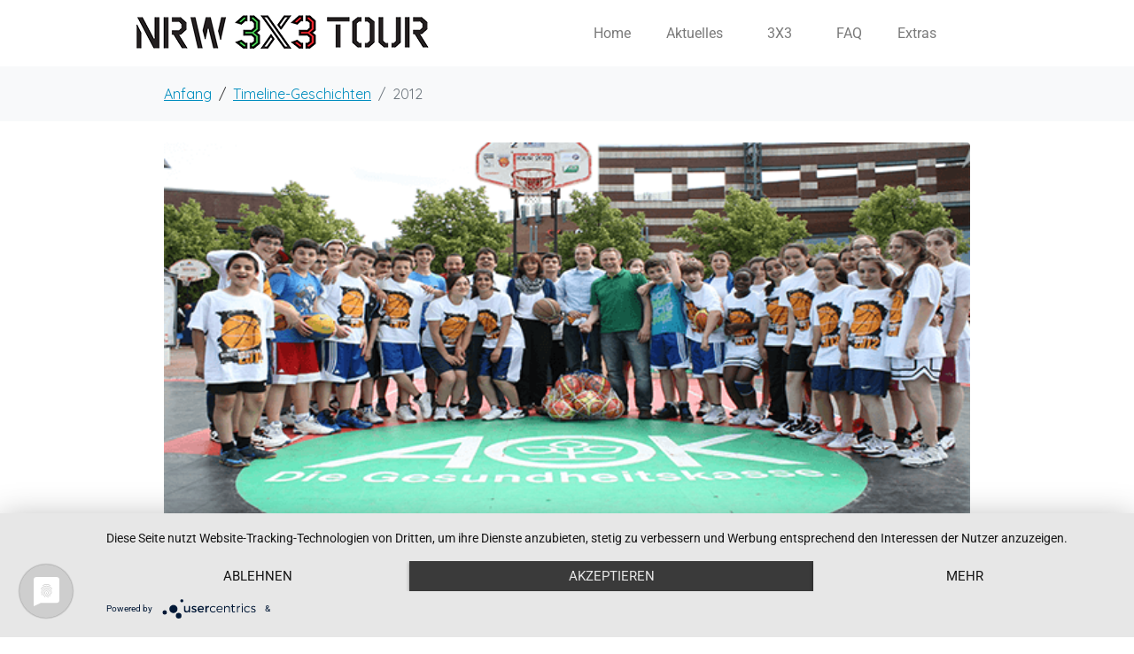

--- FILE ---
content_type: text/html; charset=UTF-8
request_url: https://nrw-tour.de/timeline/2012/
body_size: 20186
content:
<!DOCTYPE html><html lang="de"><head ><!--WPC_INSERT_CRITICAL--><!--WPC_INSERT_PRELOAD_MAIN--><!--WPC_INSERT_PRELOAD--><script type="text/placeholder" data-script-id="delayed-script-0"></script>	<meta charset="UTF-8" />
	<meta name="viewport" content="width=device-width, initial-scale=1" />
	<script type="text/placeholder" data-script-id="delayed-script-1"></script><title>2012 &#8211; NRW-STREETBASKETBALL-TOUR</title>
<meta name='robots' content='max-image-preview:large' />
<link rel='dns-prefetch' href='//fonts.googleapis.com' />
<link rel="alternate" type="application/rss+xml" title="NRW-STREETBASKETBALL-TOUR &raquo; Feed" href="https://nrw-tour.de/feed/" />
<link rel="alternate" type="application/rss+xml" title="NRW-STREETBASKETBALL-TOUR &raquo; Kommentar-Feed" href="https://nrw-tour.de/comments/feed/" />
<link rel="alternate" title="oEmbed (JSON)" type="application/json+oembed" href="https://nrw-tour.de/wp-json/oembed/1.0/embed?url=https%3A%2F%2Fnrw-tour.de%2Ftimeline%2F2012%2F" />
<link rel="alternate" title="oEmbed (XML)" type="text/xml+oembed" href="https://nrw-tour.de/wp-json/oembed/1.0/embed?url=https%3A%2F%2Fnrw-tour.de%2Ftimeline%2F2012%2F&#038;format=xml" />
<style id='wp-img-auto-sizes-contain-inline-css' type='text/css'>
img:is([sizes=auto i],[sizes^="auto," i]){contain-intrinsic-size:3000px 1500px}
/*# sourceURL=wp-img-auto-sizes-contain-inline-css */
</style>
<style id='wp-emoji-styles-inline-css' type='text/css'>

	img.wp-smiley, img.emoji {
		display: inline !important;
		border: none !important;
		box-shadow: none !important;
		height: 1em !important;
		width: 1em !important;
		margin: 0 0.07em !important;
		vertical-align: -0.1em !important;
		background: none !important;
		padding: 0 !important;
	}
/*# sourceURL=wp-emoji-styles-inline-css */
</style>
<link rel='stylesheet' id='wp-block-library-css' href='https://nrw-tour.de/wp-includes/css/dist/block-library/style.min.css?ver=6.9' type='text/css' media='all' />
<style id='wp-block-library-theme-inline-css' type='text/css'>
.wp-block-audio :where(figcaption){color:#555;font-size:13px;text-align:center}.is-dark-theme .wp-block-audio :where(figcaption){color:#ffffffa6}.wp-block-audio{margin:0 0 1em}.wp-block-code{border:1px solid #ccc;border-radius:4px;font-family:Menlo,Consolas,monaco,monospace;padding:.8em 1em}.wp-block-embed :where(figcaption){color:#555;font-size:13px;text-align:center}.is-dark-theme .wp-block-embed :where(figcaption){color:#ffffffa6}.wp-block-embed{margin:0 0 1em}.blocks-gallery-caption{color:#555;font-size:13px;text-align:center}.is-dark-theme .blocks-gallery-caption{color:#ffffffa6}:root :where(.wp-block-image figcaption){color:#555;font-size:13px;text-align:center}.is-dark-theme :root :where(.wp-block-image figcaption){color:#ffffffa6}.wp-block-image{margin:0 0 1em}.wp-block-pullquote{border-bottom:4px solid;border-top:4px solid;color:currentColor;margin-bottom:1.75em}.wp-block-pullquote :where(cite),.wp-block-pullquote :where(footer),.wp-block-pullquote__citation{color:currentColor;font-size:.8125em;font-style:normal;text-transform:uppercase}.wp-block-quote{border-left:.25em solid;margin:0 0 1.75em;padding-left:1em}.wp-block-quote cite,.wp-block-quote footer{color:currentColor;font-size:.8125em;font-style:normal;position:relative}.wp-block-quote:where(.has-text-align-right){border-left:none;border-right:.25em solid;padding-left:0;padding-right:1em}.wp-block-quote:where(.has-text-align-center){border:none;padding-left:0}.wp-block-quote.is-large,.wp-block-quote.is-style-large,.wp-block-quote:where(.is-style-plain){border:none}.wp-block-search .wp-block-search__label{font-weight:700}.wp-block-search__button{border:1px solid #ccc;padding:.375em .625em}:where(.wp-block-group.has-background){padding:1.25em 2.375em}.wp-block-separator.has-css-opacity{opacity:.4}.wp-block-separator{border:none;border-bottom:2px solid;margin-left:auto;margin-right:auto}.wp-block-separator.has-alpha-channel-opacity{opacity:1}.wp-block-separator:not(.is-style-wide):not(.is-style-dots){width:100px}.wp-block-separator.has-background:not(.is-style-dots){border-bottom:none;height:1px}.wp-block-separator.has-background:not(.is-style-wide):not(.is-style-dots){height:2px}.wp-block-table{margin:0 0 1em}.wp-block-table td,.wp-block-table th{word-break:normal}.wp-block-table :where(figcaption){color:#555;font-size:13px;text-align:center}.is-dark-theme .wp-block-table :where(figcaption){color:#ffffffa6}.wp-block-video :where(figcaption){color:#555;font-size:13px;text-align:center}.is-dark-theme .wp-block-video :where(figcaption){color:#ffffffa6}.wp-block-video{margin:0 0 1em}:root :where(.wp-block-template-part.has-background){margin-bottom:0;margin-top:0;padding:1.25em 2.375em}
/*# sourceURL=/wp-includes/css/dist/block-library/theme.min.css */
</style>
<style id='classic-theme-styles-inline-css' type='text/css'>
/*! This file is auto-generated */
.wp-block-button__link{color:#fff;background-color:#32373c;border-radius:9999px;box-shadow:none;text-decoration:none;padding:calc(.667em + 2px) calc(1.333em + 2px);font-size:1.125em}.wp-block-file__button{background:#32373c;color:#fff;text-decoration:none}
/*# sourceURL=/wp-includes/css/classic-themes.min.css */
</style>
<style id='global-styles-inline-css' type='text/css'>
:root{--wp--preset--aspect-ratio--square: 1;--wp--preset--aspect-ratio--4-3: 4/3;--wp--preset--aspect-ratio--3-4: 3/4;--wp--preset--aspect-ratio--3-2: 3/2;--wp--preset--aspect-ratio--2-3: 2/3;--wp--preset--aspect-ratio--16-9: 16/9;--wp--preset--aspect-ratio--9-16: 9/16;--wp--preset--color--black: #000000;--wp--preset--color--cyan-bluish-gray: #abb8c3;--wp--preset--color--white: #ffffff;--wp--preset--color--pale-pink: #f78da7;--wp--preset--color--vivid-red: #cf2e2e;--wp--preset--color--luminous-vivid-orange: #ff6900;--wp--preset--color--luminous-vivid-amber: #fcb900;--wp--preset--color--light-green-cyan: #7bdcb5;--wp--preset--color--vivid-green-cyan: #00d084;--wp--preset--color--pale-cyan-blue: #8ed1fc;--wp--preset--color--vivid-cyan-blue: #0693e3;--wp--preset--color--vivid-purple: #9b51e0;--wp--preset--gradient--vivid-cyan-blue-to-vivid-purple: linear-gradient(135deg,rgb(6,147,227) 0%,rgb(155,81,224) 100%);--wp--preset--gradient--light-green-cyan-to-vivid-green-cyan: linear-gradient(135deg,rgb(122,220,180) 0%,rgb(0,208,130) 100%);--wp--preset--gradient--luminous-vivid-amber-to-luminous-vivid-orange: linear-gradient(135deg,rgb(252,185,0) 0%,rgb(255,105,0) 100%);--wp--preset--gradient--luminous-vivid-orange-to-vivid-red: linear-gradient(135deg,rgb(255,105,0) 0%,rgb(207,46,46) 100%);--wp--preset--gradient--very-light-gray-to-cyan-bluish-gray: linear-gradient(135deg,rgb(238,238,238) 0%,rgb(169,184,195) 100%);--wp--preset--gradient--cool-to-warm-spectrum: linear-gradient(135deg,rgb(74,234,220) 0%,rgb(151,120,209) 20%,rgb(207,42,186) 40%,rgb(238,44,130) 60%,rgb(251,105,98) 80%,rgb(254,248,76) 100%);--wp--preset--gradient--blush-light-purple: linear-gradient(135deg,rgb(255,206,236) 0%,rgb(152,150,240) 100%);--wp--preset--gradient--blush-bordeaux: linear-gradient(135deg,rgb(254,205,165) 0%,rgb(254,45,45) 50%,rgb(107,0,62) 100%);--wp--preset--gradient--luminous-dusk: linear-gradient(135deg,rgb(255,203,112) 0%,rgb(199,81,192) 50%,rgb(65,88,208) 100%);--wp--preset--gradient--pale-ocean: linear-gradient(135deg,rgb(255,245,203) 0%,rgb(182,227,212) 50%,rgb(51,167,181) 100%);--wp--preset--gradient--electric-grass: linear-gradient(135deg,rgb(202,248,128) 0%,rgb(113,206,126) 100%);--wp--preset--gradient--midnight: linear-gradient(135deg,rgb(2,3,129) 0%,rgb(40,116,252) 100%);--wp--preset--font-size--small: 13px;--wp--preset--font-size--medium: 20px;--wp--preset--font-size--large: 36px;--wp--preset--font-size--x-large: 42px;--wp--preset--spacing--20: 0.44rem;--wp--preset--spacing--30: 0.67rem;--wp--preset--spacing--40: 1rem;--wp--preset--spacing--50: 1.5rem;--wp--preset--spacing--60: 2.25rem;--wp--preset--spacing--70: 3.38rem;--wp--preset--spacing--80: 5.06rem;--wp--preset--shadow--natural: 6px 6px 9px rgba(0, 0, 0, 0.2);--wp--preset--shadow--deep: 12px 12px 50px rgba(0, 0, 0, 0.4);--wp--preset--shadow--sharp: 6px 6px 0px rgba(0, 0, 0, 0.2);--wp--preset--shadow--outlined: 6px 6px 0px -3px rgb(255, 255, 255), 6px 6px rgb(0, 0, 0);--wp--preset--shadow--crisp: 6px 6px 0px rgb(0, 0, 0);}:where(.is-layout-flex){gap: 0.5em;}:where(.is-layout-grid){gap: 0.5em;}body .is-layout-flex{display: flex;}.is-layout-flex{flex-wrap: wrap;align-items: center;}.is-layout-flex > :is(*, div){margin: 0;}body .is-layout-grid{display: grid;}.is-layout-grid > :is(*, div){margin: 0;}:where(.wp-block-columns.is-layout-flex){gap: 2em;}:where(.wp-block-columns.is-layout-grid){gap: 2em;}:where(.wp-block-post-template.is-layout-flex){gap: 1.25em;}:where(.wp-block-post-template.is-layout-grid){gap: 1.25em;}.has-black-color{color: var(--wp--preset--color--black) !important;}.has-cyan-bluish-gray-color{color: var(--wp--preset--color--cyan-bluish-gray) !important;}.has-white-color{color: var(--wp--preset--color--white) !important;}.has-pale-pink-color{color: var(--wp--preset--color--pale-pink) !important;}.has-vivid-red-color{color: var(--wp--preset--color--vivid-red) !important;}.has-luminous-vivid-orange-color{color: var(--wp--preset--color--luminous-vivid-orange) !important;}.has-luminous-vivid-amber-color{color: var(--wp--preset--color--luminous-vivid-amber) !important;}.has-light-green-cyan-color{color: var(--wp--preset--color--light-green-cyan) !important;}.has-vivid-green-cyan-color{color: var(--wp--preset--color--vivid-green-cyan) !important;}.has-pale-cyan-blue-color{color: var(--wp--preset--color--pale-cyan-blue) !important;}.has-vivid-cyan-blue-color{color: var(--wp--preset--color--vivid-cyan-blue) !important;}.has-vivid-purple-color{color: var(--wp--preset--color--vivid-purple) !important;}.has-black-background-color{background-color: var(--wp--preset--color--black) !important;}.has-cyan-bluish-gray-background-color{background-color: var(--wp--preset--color--cyan-bluish-gray) !important;}.has-white-background-color{background-color: var(--wp--preset--color--white) !important;}.has-pale-pink-background-color{background-color: var(--wp--preset--color--pale-pink) !important;}.has-vivid-red-background-color{background-color: var(--wp--preset--color--vivid-red) !important;}.has-luminous-vivid-orange-background-color{background-color: var(--wp--preset--color--luminous-vivid-orange) !important;}.has-luminous-vivid-amber-background-color{background-color: var(--wp--preset--color--luminous-vivid-amber) !important;}.has-light-green-cyan-background-color{background-color: var(--wp--preset--color--light-green-cyan) !important;}.has-vivid-green-cyan-background-color{background-color: var(--wp--preset--color--vivid-green-cyan) !important;}.has-pale-cyan-blue-background-color{background-color: var(--wp--preset--color--pale-cyan-blue) !important;}.has-vivid-cyan-blue-background-color{background-color: var(--wp--preset--color--vivid-cyan-blue) !important;}.has-vivid-purple-background-color{background-color: var(--wp--preset--color--vivid-purple) !important;}.has-black-border-color{border-color: var(--wp--preset--color--black) !important;}.has-cyan-bluish-gray-border-color{border-color: var(--wp--preset--color--cyan-bluish-gray) !important;}.has-white-border-color{border-color: var(--wp--preset--color--white) !important;}.has-pale-pink-border-color{border-color: var(--wp--preset--color--pale-pink) !important;}.has-vivid-red-border-color{border-color: var(--wp--preset--color--vivid-red) !important;}.has-luminous-vivid-orange-border-color{border-color: var(--wp--preset--color--luminous-vivid-orange) !important;}.has-luminous-vivid-amber-border-color{border-color: var(--wp--preset--color--luminous-vivid-amber) !important;}.has-light-green-cyan-border-color{border-color: var(--wp--preset--color--light-green-cyan) !important;}.has-vivid-green-cyan-border-color{border-color: var(--wp--preset--color--vivid-green-cyan) !important;}.has-pale-cyan-blue-border-color{border-color: var(--wp--preset--color--pale-cyan-blue) !important;}.has-vivid-cyan-blue-border-color{border-color: var(--wp--preset--color--vivid-cyan-blue) !important;}.has-vivid-purple-border-color{border-color: var(--wp--preset--color--vivid-purple) !important;}.has-vivid-cyan-blue-to-vivid-purple-gradient-background{background: var(--wp--preset--gradient--vivid-cyan-blue-to-vivid-purple) !important;}.has-light-green-cyan-to-vivid-green-cyan-gradient-background{background: var(--wp--preset--gradient--light-green-cyan-to-vivid-green-cyan) !important;}.has-luminous-vivid-amber-to-luminous-vivid-orange-gradient-background{background: var(--wp--preset--gradient--luminous-vivid-amber-to-luminous-vivid-orange) !important;}.has-luminous-vivid-orange-to-vivid-red-gradient-background{background: var(--wp--preset--gradient--luminous-vivid-orange-to-vivid-red) !important;}.has-very-light-gray-to-cyan-bluish-gray-gradient-background{background: var(--wp--preset--gradient--very-light-gray-to-cyan-bluish-gray) !important;}.has-cool-to-warm-spectrum-gradient-background{background: var(--wp--preset--gradient--cool-to-warm-spectrum) !important;}.has-blush-light-purple-gradient-background{background: var(--wp--preset--gradient--blush-light-purple) !important;}.has-blush-bordeaux-gradient-background{background: var(--wp--preset--gradient--blush-bordeaux) !important;}.has-luminous-dusk-gradient-background{background: var(--wp--preset--gradient--luminous-dusk) !important;}.has-pale-ocean-gradient-background{background: var(--wp--preset--gradient--pale-ocean) !important;}.has-electric-grass-gradient-background{background: var(--wp--preset--gradient--electric-grass) !important;}.has-midnight-gradient-background{background: var(--wp--preset--gradient--midnight) !important;}.has-small-font-size{font-size: var(--wp--preset--font-size--small) !important;}.has-medium-font-size{font-size: var(--wp--preset--font-size--medium) !important;}.has-large-font-size{font-size: var(--wp--preset--font-size--large) !important;}.has-x-large-font-size{font-size: var(--wp--preset--font-size--x-large) !important;}
:where(.wp-block-post-template.is-layout-flex){gap: 1.25em;}:where(.wp-block-post-template.is-layout-grid){gap: 1.25em;}
:where(.wp-block-term-template.is-layout-flex){gap: 1.25em;}:where(.wp-block-term-template.is-layout-grid){gap: 1.25em;}
:where(.wp-block-columns.is-layout-flex){gap: 2em;}:where(.wp-block-columns.is-layout-grid){gap: 2em;}
:root :where(.wp-block-pullquote){font-size: 1.5em;line-height: 1.6;}
/*# sourceURL=global-styles-inline-css */
</style>
<link rel='stylesheet' id='quform-css' href='https://nrw-tour.de/wp-content/plugins/quform/cache/quform.css?ver=1764255757' type='text/css' media='all' />
<link rel='stylesheet' id='jupiterx-popups-animation-css' href='https://nrw-tour.de/wp-content/plugins/jupiterx-core/includes/extensions/raven/assets/lib/animate/animate.min.css?ver=4.13.0' type='text/css' media='all' />
<link type='text/css' rel='stylesheet' id='jupiterx-google-fonts-css' href='https://fonts.googleapis.com/css?family=Quicksand%3A100%2C200%2C300%2C400%2C500%2C600%2C700%2C800%2C900%2C100italic%2C200italic%2C300italic%2C400italic%2C500italic%2C600italic%2C700italic%2C800italic%2C900italic&#038;ver=4.13.0' type='text/css' media='all' />
<link rel='stylesheet' id='jupiterx-css' href='https://nrw-tour.de/wp-content/uploads/jupiterx/compiler/jupiterx/26b0cc8.css?ver=4.13.0' type='text/css' media='all' />
<link rel='stylesheet' id='jupiterx-elements-dynamic-styles-css' href='https://nrw-tour.de/wp-content/uploads/jupiterx/compiler/jupiterx-elements-dynamic-styles/7564980.css?ver=4.13.0' type='text/css' media='all' />
<link rel='stylesheet' id='elementor-frontend-css' href='https://nrw-tour.de/wp-content/plugins/elementor/assets/css/frontend.min.css?ver=3.33.4' type='text/css' media='all' />
<link rel='stylesheet' id='widget-image-css' href='https://nrw-tour.de/wp-content/plugins/elementor/assets/css/widget-image.min.css?ver=3.33.4' type='text/css' media='all' />
<link rel='stylesheet' id='e-motion-fx-css' href='https://nrw-tour.de/wp-content/plugins/elementor-pro/assets/css/modules/motion-fx.min.css?ver=3.33.2' type='text/css' media='all' />
<link rel='stylesheet' id='widget-spacer-css' href='https://nrw-tour.de/wp-content/plugins/elementor/assets/css/widget-spacer.min.css?ver=3.33.4' type='text/css' media='all' />
<link rel='stylesheet' id='widget-icon-list-css' href='https://nrw-tour.de/wp-content/plugins/elementor/assets/css/widget-icon-list.min.css?ver=3.33.4' type='text/css' media='all' />
<link rel='stylesheet' id='elementor-icons-css' href='https://nrw-tour.de/wp-content/plugins/elementor/assets/lib/eicons/css/elementor-icons.min.css?ver=5.44.0' type='text/css' media='all' />
<link rel='stylesheet' id='font-awesome-css' href='https://nrw-tour.de/wp-content/plugins/elementor/assets/lib/font-awesome/css/font-awesome.min.css?ver=4.7.0' type='text/css' media='all' />
<link rel='stylesheet' id='jupiterx-core-raven-frontend-css' href='https://nrw-tour.de/wp-content/plugins/jupiterx-core/includes/extensions/raven/assets/css/frontend.min.css?ver=6.9' type='text/css' media='all' />
<link rel='stylesheet' id='elementor-post-10-css' href='https://nrw-tour.de/wp-content/uploads/elementor/css/post-10.css?ver=1765874977' type='text/css' media='all' />
<link rel='stylesheet' id='flatpickr-css' href='https://nrw-tour.de/wp-content/plugins/elementor/assets/lib/flatpickr/flatpickr.min.css?ver=4.6.13' type='text/css' media='all' />
<link rel='stylesheet' id='elementor-post-288-css' href='https://nrw-tour.de/wp-content/uploads/elementor/css/post-288.css?ver=1765874978' type='text/css' media='all' />
<link rel='stylesheet' id='elementor-post-32-css' href='https://nrw-tour.de/wp-content/uploads/elementor/css/post-32.css?ver=1765874978' type='text/css' media='all' />
<link rel='stylesheet' id='bdt-uikit-css' href='https://nrw-tour.de/wp-content/plugins/bdthemes-element-pack/assets/css/bdt-uikit.css?ver=3.21.7' type='text/css' media='all' />
<link rel='stylesheet' id='ep-helper-css' href='https://nrw-tour.de/wp-content/plugins/bdthemes-element-pack/assets/css/ep-helper.css?ver=9.0.7' type='text/css' media='all' />
<link rel='stylesheet' id='elementor-gf-local-roboto-css' href='https://nrw-tour.de/wp-content/uploads/elementor/google-fonts/css/roboto.css?ver=1742290569' type='text/css' media='all' />
<link rel='stylesheet' id='elementor-gf-local-robotoslab-css' href='https://nrw-tour.de/wp-content/uploads/elementor/google-fonts/css/robotoslab.css?ver=1742290575' type='text/css' media='all' />
<script type="text/javascript">var n489D_vars={"triggerDomEvent":"true", "delayOn":"true", "triggerElementor":"true", "linkPreload":"false", "excludeLink":["add-to-cart"]};</script><script type="text/placeholder" data-script-id="delayed-script-2"></script><script type="text/placeholder" data-script-id="delayed-script-3"></script>
<script type="text/placeholder" data-script-id="delayed-script-4"></script>
<script type="text/placeholder" data-script-id="delayed-script-5"></script>
<script type="text/placeholder" data-script-id="delayed-script-6"></script>
<script type="text/placeholder" data-script-id="delayed-script-7"></script>
<link rel="https://api.w.org/" href="https://nrw-tour.de/wp-json/" /><link rel="EditURI" type="application/rsd+xml" title="RSD" href="https://nrw-tour.de/xmlrpc.php?rsd" />
<meta name="generator" content="WordPress 6.9" />
<link rel="canonical" href="https://nrw-tour.de/timeline/2012/" />
<link rel='shortlink' href='https://nrw-tour.de/?p=753' />
<!-- Analytics by WP Statistics - https://wp-statistics.com -->
<meta name="generator" content="Elementor 3.33.4; features: additional_custom_breakpoints; settings: css_print_method-external, google_font-enabled, font_display-auto">
			<style>
				.e-con.e-parent:nth-of-type(n+4):not(.e-lazyloaded):not(.e-no-lazyload),
				.e-con.e-parent:nth-of-type(n+4):not(.e-lazyloaded):not(.e-no-lazyload) * {
					background-image: none !important;
				}
				@media screen and (max-height: 1024px) {
					.e-con.e-parent:nth-of-type(n+3):not(.e-lazyloaded):not(.e-no-lazyload),
					.e-con.e-parent:nth-of-type(n+3):not(.e-lazyloaded):not(.e-no-lazyload) * {
						background-image: none !important;
					}
				}
				@media screen and (max-height: 640px) {
					.e-con.e-parent:nth-of-type(n+2):not(.e-lazyloaded):not(.e-no-lazyload),
					.e-con.e-parent:nth-of-type(n+2):not(.e-lazyloaded):not(.e-no-lazyload) * {
						background-image: none !important;
					}
				}
			</style>
			<link rel="icon" href="https://nrw-tour.de/wp-content/uploads/2021/01/cropped-android-icon-192x192-1-150x150.png" sizes="32x32" />
<link rel="icon" href="https://nrw-tour.de/wp-content/uploads/2021/01/cropped-android-icon-192x192-1-300x300.png" sizes="192x192" />
<link rel="apple-touch-icon" href="https://nrw-tour.de/wp-content/uploads/2021/01/cropped-android-icon-192x192-1-300x300.png" />
<meta name="msapplication-TileImage" content="https://nrw-tour.de/wp-content/uploads/2021/01/cropped-android-icon-192x192-1-300x300.png" />
<style>.wpc-delay-elementor{display:none!important;}</style><style>.wpc-delay-elementor{display:none!important;}</style></head><body class="wp-singular cool_timeline-template-default single single-cool_timeline postid-753 wp-custom-logo wp-theme-jupiterx no-js elementor-default elementor-kit-10 jupiterx-header-sticky" itemscope="itemscope" itemtype="http://schema.org/WebPage"><a class="jupiterx-a11y jupiterx-a11y-skip-navigation-link" href="#jupiterx-main">Skip to content</a><div class="jupiterx-site"><header class="jupiterx-header jupiterx-header-custom jupiterx-header-sticky-custom" data-jupiterx-settings="{&quot;breakpoint&quot;:&quot;767.98&quot;,&quot;template&quot;:&quot;1432&quot;,&quot;stickyTemplate&quot;:&quot;288&quot;,&quot;behavior&quot;:&quot;sticky&quot;,&quot;offset&quot;:&quot;330&quot;}" role="banner" itemscope="itemscope" itemtype="http://schema.org/WPHeader">		<header data-elementor-type="header" data-elementor-id="288" class="elementor elementor-288 elementor-location-header" data-elementor-settings="{&quot;element_pack_global_tooltip_width&quot;:{&quot;unit&quot;:&quot;px&quot;,&quot;size&quot;:&quot;&quot;,&quot;sizes&quot;:[]},&quot;element_pack_global_tooltip_width_tablet&quot;:{&quot;unit&quot;:&quot;px&quot;,&quot;size&quot;:&quot;&quot;,&quot;sizes&quot;:[]},&quot;element_pack_global_tooltip_width_mobile&quot;:{&quot;unit&quot;:&quot;px&quot;,&quot;size&quot;:&quot;&quot;,&quot;sizes&quot;:[]},&quot;element_pack_global_tooltip_padding&quot;:{&quot;unit&quot;:&quot;px&quot;,&quot;top&quot;:&quot;&quot;,&quot;right&quot;:&quot;&quot;,&quot;bottom&quot;:&quot;&quot;,&quot;left&quot;:&quot;&quot;,&quot;isLinked&quot;:true},&quot;element_pack_global_tooltip_padding_tablet&quot;:{&quot;unit&quot;:&quot;px&quot;,&quot;top&quot;:&quot;&quot;,&quot;right&quot;:&quot;&quot;,&quot;bottom&quot;:&quot;&quot;,&quot;left&quot;:&quot;&quot;,&quot;isLinked&quot;:true},&quot;element_pack_global_tooltip_padding_mobile&quot;:{&quot;unit&quot;:&quot;px&quot;,&quot;top&quot;:&quot;&quot;,&quot;right&quot;:&quot;&quot;,&quot;bottom&quot;:&quot;&quot;,&quot;left&quot;:&quot;&quot;,&quot;isLinked&quot;:true},&quot;element_pack_global_tooltip_border_radius&quot;:{&quot;unit&quot;:&quot;px&quot;,&quot;top&quot;:&quot;&quot;,&quot;right&quot;:&quot;&quot;,&quot;bottom&quot;:&quot;&quot;,&quot;left&quot;:&quot;&quot;,&quot;isLinked&quot;:true},&quot;element_pack_global_tooltip_border_radius_tablet&quot;:{&quot;unit&quot;:&quot;px&quot;,&quot;top&quot;:&quot;&quot;,&quot;right&quot;:&quot;&quot;,&quot;bottom&quot;:&quot;&quot;,&quot;left&quot;:&quot;&quot;,&quot;isLinked&quot;:true},&quot;element_pack_global_tooltip_border_radius_mobile&quot;:{&quot;unit&quot;:&quot;px&quot;,&quot;top&quot;:&quot;&quot;,&quot;right&quot;:&quot;&quot;,&quot;bottom&quot;:&quot;&quot;,&quot;left&quot;:&quot;&quot;,&quot;isLinked&quot;:true}}" data-elementor-post-type="elementor_library">
			<div class="elementor-element elementor-element-92d9c5f e-grid elementor-hidden-tablet elementor-hidden-mobile e-con-boxed e-con e-parent" data-id="92d9c5f" data-element_type="container" data-settings="{&quot;background_background&quot;:&quot;classic&quot;,&quot;background_motion_fx_motion_fx_scrolling&quot;:&quot;yes&quot;,&quot;background_motion_fx_devices&quot;:[&quot;desktop&quot;,&quot;tablet&quot;,&quot;mobile&quot;]}">
					<div class="e-con-inner">
				<div class="elementor-element elementor-element-f650c61 elementor-widget elementor-widget-theme-site-logo elementor-widget-image" data-id="f650c61" data-element_type="widget" data-widget_type="theme-site-logo.default">
				<div class="elementor-widget-container">
											<a href="https://nrw-tour.de">
			<img src="https://nrw-tour.de/wp-content/uploads/2021/06/NRW-STREETBASKETBALL-TOUR-3x3-01.png" data-count-lazy="1" fetchpriority="high" decoding="async" srcset="https://nrw-tour.de/wp-content/uploads/2021/06/NRW-STREETBASKETBALL-TOUR-3x3-01.png 350w,https://nrw-tour.de/wp-content/uploads/2021/06/NRW-STREETBASKETBALL-TOUR-3x3-01-300x47.png 300w" width="350" height="55" class=" attachment-full size-full wp-image-1952" alt sizes="(max-width: 350px) 100vw, 350px"  />				</a>
											</div>
				</div>
				<div class="elementor-element elementor-element-ff59324 raven-nav-menu-stretch raven-breakpoint-mobile raven-nav-menu-align-left elementor-widget elementor-widget-raven-nav-menu" data-id="ff59324" data-element_type="widget" data-settings="{&quot;submenu_icon&quot;:&quot;&lt;svg 0=\&quot;fas fa-chevron-down\&quot; class=\&quot;e-font-icon-svg e-fas-chevron-down\&quot;&gt;\n\t\t\t\t\t&lt;use xlink:href=\&quot;#fas-chevron-down\&quot;&gt;\n\t\t\t\t\t\t&lt;symbol id=\&quot;fas-chevron-down\&quot; viewBox=\&quot;0 0 448 512\&quot;&gt;\n\t\t\t\t\t\t\t&lt;path d=\&quot;M207.029 381.476L12.686 187.132c-9.373-9.373-9.373-24.569 0-33.941l22.667-22.667c9.357-9.357 24.522-9.375 33.901-.04L224 284.505l154.745-154.021c9.379-9.335 24.544-9.317 33.901.04l22.667 22.667c9.373 9.373 9.373 24.569 0 33.941L240.971 381.476c-9.373 9.372-24.569 9.372-33.942 0z\&quot;&gt;&lt;\/path&gt;\n\t\t\t\t\t\t&lt;\/symbol&gt;\n\t\t\t\t\t&lt;\/use&gt;\n\t\t\t\t&lt;\/svg&gt;&quot;,&quot;full_width&quot;:&quot;stretch&quot;,&quot;mobile_layout&quot;:&quot;dropdown&quot;,&quot;submenu_space_between&quot;:{&quot;unit&quot;:&quot;px&quot;,&quot;size&quot;:&quot;&quot;,&quot;sizes&quot;:[]},&quot;submenu_opening_position&quot;:&quot;bottom&quot;}" data-widget_type="raven-nav-menu.default">
				<div class="elementor-widget-container">
							<nav class="raven-nav-menu-main raven-nav-menu-horizontal raven-nav-menu-tablet- raven-nav-menu-mobile- raven-nav-icons-hidden-tablet raven-nav-icons-hidden-mobile">
			<ul id="menu-ff59324" class="raven-nav-menu"><li class="menu-item menu-item-type-post_type menu-item-object-page menu-item-home menu-item-1438"><a href="https://nrw-tour.de/" class="raven-menu-item raven-link-item ">Home</a></li>
<li class="menu-item menu-item-type-taxonomy menu-item-object-category menu-item-has-children menu-item-4496"><a href="https://nrw-tour.de/category/aktuelles-2/" class="raven-menu-item raven-link-item ">Aktuelles</a>
<ul class="0 sub-menu raven-submenu">
	<li class="menu-item menu-item-type-post_type menu-item-object-page menu-item-1463"><a href="https://nrw-tour.de/anmeldung-zur-tour/" class="raven-submenu-item raven-link-item ">Melde Dich an! </br> Orte der Tour</a></li>
	<li class="menu-item menu-item-type-post_type menu-item-object-page menu-item-8155"><a href="https://nrw-tour.de/anmeldezahlen/" class="raven-submenu-item raven-link-item ">Anmeldezahlen </br> aktuell</a></li>
	<li class="menu-item menu-item-type-taxonomy menu-item-object-category menu-item-1446"><a href="https://nrw-tour.de/category/ergebnisse/" class="raven-submenu-item raven-link-item ">Ergebnisse</a></li>
</ul>
</li>
<li class="menu-item menu-item-type-taxonomy menu-item-object-category menu-item-has-children menu-item-4339"><a href="https://nrw-tour.de/category/3x3/" class="raven-menu-item raven-link-item ">3X3</a>
<ul class="0 sub-menu raven-submenu">
	<li class="menu-item menu-item-type-post_type menu-item-object-post menu-item-4345"><a href="https://nrw-tour.de/2021/04/14/was-ist-3x3/" class="raven-submenu-item raven-link-item ">Was ist 3X3?</a></li>
	<li class="menu-item menu-item-type-post_type menu-item-object-page menu-item-has-children menu-item-4409"><a href="https://nrw-tour.de/teilnahme/" class="raven-submenu-item raven-link-item ">Teilnahme</a>
	<ul class="1 sub-menu raven-submenu">
		<li class="menu-item menu-item-type-post_type menu-item-object-post menu-item-4350"><a href="https://nrw-tour.de/2021/04/14/standort-werden/" class="raven-submenu-item raven-link-item ">Standort werden</a></li>
	</ul>
</li>
	<li class="menu-item menu-item-type-post_type menu-item-object-page menu-item-4384"><a href="https://nrw-tour.de/regeln-3x3/" class="raven-submenu-item raven-link-item ">Regeln 3X3</a></li>
	<li class="menu-item menu-item-type-post_type menu-item-object-post menu-item-has-children menu-item-4346"><a href="https://nrw-tour.de/2021/04/14/historie/" class="raven-submenu-item raven-link-item ">Historie</a>
	<ul class="1 sub-menu raven-submenu">
		<li class="menu-item menu-item-type-custom menu-item-object-custom menu-item-1430"><a href="https://nrw-tour.de/chronik/" class="raven-submenu-item raven-link-item ">Chronik 3X3</a></li>
	</ul>
</li>
	<li class="menu-item menu-item-type-taxonomy menu-item-object-category menu-item-has-children menu-item-1449"><a href="https://nrw-tour.de/category/archiv/" class="raven-submenu-item raven-link-item ">Archiv</a>
	<ul class="1 sub-menu raven-submenu">
		<li class="menu-item menu-item-type-taxonomy menu-item-object-category menu-item-37499"><a href="https://nrw-tour.de/category/archiv/archiv-2024/" class="raven-submenu-item raven-link-item ">Archiv 2024</a></li>
		<li class="menu-item menu-item-type-taxonomy menu-item-object-category menu-item-32706"><a href="https://nrw-tour.de/category/archiv/archiv-2023/" class="raven-submenu-item raven-link-item ">Archiv 2023</a></li>
		<li class="menu-item menu-item-type-taxonomy menu-item-object-category menu-item-32705"><a href="https://nrw-tour.de/category/archiv/archiv-2022/" class="raven-submenu-item raven-link-item ">Archiv 2022</a></li>
	</ul>
</li>
</ul>
</li>
<li class="menu-item menu-item-type-custom menu-item-object-custom menu-item-1434"><a href="https://nrw-tour.de/faq/" class="raven-menu-item raven-link-item ">FAQ</a></li>
<li class="menu-item menu-item-type-custom menu-item-object-custom menu-item-has-children menu-item-4505"><a href="#" class="raven-menu-item raven-link-item ">Extras</a>
<ul class="0 sub-menu raven-submenu">
	<li class="menu-item menu-item-type-post_type menu-item-object-page menu-item-32236"><a href="https://nrw-tour.de/media/" class="raven-submenu-item raven-link-item ">Media</a></li>
	<li class="menu-item menu-item-type-post_type menu-item-object-page menu-item-4444"><a href="https://nrw-tour.de/downloads/" class="raven-submenu-item raven-link-item ">Downloads</a></li>
	<li class="menu-item menu-item-type-post_type menu-item-object-post menu-item-4518"><a href="https://nrw-tour.de/2022/04/15/community/" class="raven-submenu-item raven-link-item ">Community</a></li>
	<li class="menu-item menu-item-type-post_type menu-item-object-page menu-item-4482"><a href="https://nrw-tour.de/partner/" class="raven-submenu-item raven-link-item ">Partner der Tour</a></li>
	<li class="menu-item menu-item-type-taxonomy menu-item-object-category menu-item-1448"><a href="https://nrw-tour.de/category/pressespiegel/" class="raven-submenu-item raven-link-item ">Presse</a></li>
</ul>
</li>
</ul>		</nav>

		<div class="raven-nav-menu-toggle">

						<div class="raven-nav-menu-toggle-button ">
								<span class="fa fa-bars"></span>
								</div>

		</div>
		<nav class="raven-nav-icons-hidden-tablet raven-nav-icons-hidden-mobile raven-nav-menu-mobile raven-nav-menu-dropdown">
									<div class="raven-container">
				<ul id="menu-mobile-ff59324" class="raven-nav-menu"><li class="menu-item menu-item-type-post_type menu-item-object-page menu-item-home menu-item-1438"><a href="https://nrw-tour.de/" class="raven-menu-item raven-link-item ">Home</a></li>
<li class="menu-item menu-item-type-taxonomy menu-item-object-category menu-item-has-children menu-item-4496"><a href="https://nrw-tour.de/category/aktuelles-2/" class="raven-menu-item raven-link-item ">Aktuelles</a>
<ul class="0 sub-menu raven-submenu">
	<li class="menu-item menu-item-type-post_type menu-item-object-page menu-item-1463"><a href="https://nrw-tour.de/anmeldung-zur-tour/" class="raven-submenu-item raven-link-item ">Melde Dich an! </br> Orte der Tour</a></li>
	<li class="menu-item menu-item-type-post_type menu-item-object-page menu-item-8155"><a href="https://nrw-tour.de/anmeldezahlen/" class="raven-submenu-item raven-link-item ">Anmeldezahlen </br> aktuell</a></li>
	<li class="menu-item menu-item-type-taxonomy menu-item-object-category menu-item-1446"><a href="https://nrw-tour.de/category/ergebnisse/" class="raven-submenu-item raven-link-item ">Ergebnisse</a></li>
</ul>
</li>
<li class="menu-item menu-item-type-taxonomy menu-item-object-category menu-item-has-children menu-item-4339"><a href="https://nrw-tour.de/category/3x3/" class="raven-menu-item raven-link-item ">3X3</a>
<ul class="0 sub-menu raven-submenu">
	<li class="menu-item menu-item-type-post_type menu-item-object-post menu-item-4345"><a href="https://nrw-tour.de/2021/04/14/was-ist-3x3/" class="raven-submenu-item raven-link-item ">Was ist 3X3?</a></li>
	<li class="menu-item menu-item-type-post_type menu-item-object-page menu-item-has-children menu-item-4409"><a href="https://nrw-tour.de/teilnahme/" class="raven-submenu-item raven-link-item ">Teilnahme</a>
	<ul class="1 sub-menu raven-submenu">
		<li class="menu-item menu-item-type-post_type menu-item-object-post menu-item-4350"><a href="https://nrw-tour.de/2021/04/14/standort-werden/" class="raven-submenu-item raven-link-item ">Standort werden</a></li>
	</ul>
</li>
	<li class="menu-item menu-item-type-post_type menu-item-object-page menu-item-4384"><a href="https://nrw-tour.de/regeln-3x3/" class="raven-submenu-item raven-link-item ">Regeln 3X3</a></li>
	<li class="menu-item menu-item-type-post_type menu-item-object-post menu-item-has-children menu-item-4346"><a href="https://nrw-tour.de/2021/04/14/historie/" class="raven-submenu-item raven-link-item ">Historie</a>
	<ul class="1 sub-menu raven-submenu">
		<li class="menu-item menu-item-type-custom menu-item-object-custom menu-item-1430"><a href="https://nrw-tour.de/chronik/" class="raven-submenu-item raven-link-item ">Chronik 3X3</a></li>
	</ul>
</li>
	<li class="menu-item menu-item-type-taxonomy menu-item-object-category menu-item-has-children menu-item-1449"><a href="https://nrw-tour.de/category/archiv/" class="raven-submenu-item raven-link-item ">Archiv</a>
	<ul class="1 sub-menu raven-submenu">
		<li class="menu-item menu-item-type-taxonomy menu-item-object-category menu-item-37499"><a href="https://nrw-tour.de/category/archiv/archiv-2024/" class="raven-submenu-item raven-link-item ">Archiv 2024</a></li>
		<li class="menu-item menu-item-type-taxonomy menu-item-object-category menu-item-32706"><a href="https://nrw-tour.de/category/archiv/archiv-2023/" class="raven-submenu-item raven-link-item ">Archiv 2023</a></li>
		<li class="menu-item menu-item-type-taxonomy menu-item-object-category menu-item-32705"><a href="https://nrw-tour.de/category/archiv/archiv-2022/" class="raven-submenu-item raven-link-item ">Archiv 2022</a></li>
	</ul>
</li>
</ul>
</li>
<li class="menu-item menu-item-type-custom menu-item-object-custom menu-item-1434"><a href="https://nrw-tour.de/faq/" class="raven-menu-item raven-link-item ">FAQ</a></li>
<li class="menu-item menu-item-type-custom menu-item-object-custom menu-item-has-children menu-item-4505"><a href="#" class="raven-menu-item raven-link-item ">Extras</a>
<ul class="0 sub-menu raven-submenu">
	<li class="menu-item menu-item-type-post_type menu-item-object-page menu-item-32236"><a href="https://nrw-tour.de/media/" class="raven-submenu-item raven-link-item ">Media</a></li>
	<li class="menu-item menu-item-type-post_type menu-item-object-page menu-item-4444"><a href="https://nrw-tour.de/downloads/" class="raven-submenu-item raven-link-item ">Downloads</a></li>
	<li class="menu-item menu-item-type-post_type menu-item-object-post menu-item-4518"><a href="https://nrw-tour.de/2022/04/15/community/" class="raven-submenu-item raven-link-item ">Community</a></li>
	<li class="menu-item menu-item-type-post_type menu-item-object-page menu-item-4482"><a href="https://nrw-tour.de/partner/" class="raven-submenu-item raven-link-item ">Partner der Tour</a></li>
	<li class="menu-item menu-item-type-taxonomy menu-item-object-category menu-item-1448"><a href="https://nrw-tour.de/category/pressespiegel/" class="raven-submenu-item raven-link-item ">Presse</a></li>
</ul>
</li>
</ul>			</div>
		</nav>
						</div>
				</div>
					</div>
				</div>
		<div class="elementor-element elementor-element-ff0388b e-grid elementor-hidden-desktop elementor-hidden-mobile e-con-boxed e-con e-parent" data-id="ff0388b" data-element_type="container" data-settings="{&quot;background_background&quot;:&quot;classic&quot;}">
					<div class="e-con-inner">
				<div class="elementor-element elementor-element-099db4f elementor-widget elementor-widget-theme-site-logo elementor-widget-image" data-id="099db4f" data-element_type="widget" data-widget_type="theme-site-logo.default">
				<div class="elementor-widget-container">
											<a href="https://nrw-tour.de">
			<img src="https://nrw-tour.de/wp-content/uploads/2021/06/NRW-STREETBASKETBALL-TOUR-3x3-01.png" data-count-lazy="2" fetchpriority="high" decoding="async" srcset="https://nrw-tour.de/wp-content/uploads/2021/06/NRW-STREETBASKETBALL-TOUR-3x3-01.png 350w,https://nrw-tour.de/wp-content/uploads/2021/06/NRW-STREETBASKETBALL-TOUR-3x3-01-300x47.png 300w" width="350" height="55" class=" attachment-full size-full wp-image-1952" alt sizes="(max-width: 350px) 100vw, 350px"  />				</a>
											</div>
				</div>
				<div class="elementor-element elementor-element-a7d380a raven-breakpoint-tablet raven-tablet-nav-menu-align-right elementor-hidden-desktop elementor-hidden-mobile raven-nav-menu-stretch raven-nav-menu-align-left elementor-widget elementor-widget-raven-nav-menu" data-id="a7d380a" data-element_type="widget" data-settings="{&quot;submenu_icon&quot;:&quot;&lt;svg 0=\&quot;fas fa-chevron-down\&quot; class=\&quot;e-font-icon-svg e-fas-chevron-down\&quot;&gt;\n\t\t\t\t\t&lt;use xlink:href=\&quot;#fas-chevron-down\&quot;&gt;\n\t\t\t\t\t\t&lt;symbol id=\&quot;fas-chevron-down\&quot; viewBox=\&quot;0 0 448 512\&quot;&gt;\n\t\t\t\t\t\t\t&lt;path d=\&quot;M207.029 381.476L12.686 187.132c-9.373-9.373-9.373-24.569 0-33.941l22.667-22.667c9.357-9.357 24.522-9.375 33.901-.04L224 284.505l154.745-154.021c9.379-9.335 24.544-9.317 33.901.04l22.667 22.667c9.373 9.373 9.373 24.569 0 33.941L240.971 381.476c-9.373 9.372-24.569 9.372-33.942 0z\&quot;&gt;&lt;\/path&gt;\n\t\t\t\t\t\t&lt;\/symbol&gt;\n\t\t\t\t\t&lt;\/use&gt;\n\t\t\t\t&lt;\/svg&gt;&quot;,&quot;full_width&quot;:&quot;stretch&quot;,&quot;mobile_layout&quot;:&quot;dropdown&quot;,&quot;submenu_space_between&quot;:{&quot;unit&quot;:&quot;px&quot;,&quot;size&quot;:&quot;&quot;,&quot;sizes&quot;:[]},&quot;submenu_opening_position&quot;:&quot;bottom&quot;}" data-widget_type="raven-nav-menu.default">
				<div class="elementor-widget-container">
							<nav class="raven-nav-menu-main raven-nav-menu-horizontal raven-nav-menu-tablet- raven-nav-menu-mobile- raven-nav-icons-hidden-tablet raven-nav-icons-hidden-mobile">
			<ul id="menu-a7d380a" class="raven-nav-menu"><li class="menu-item menu-item-type-post_type menu-item-object-page menu-item-home menu-item-1438"><a href="https://nrw-tour.de/" class="raven-menu-item raven-link-item ">Home</a></li>
<li class="menu-item menu-item-type-taxonomy menu-item-object-category menu-item-has-children menu-item-4496"><a href="https://nrw-tour.de/category/aktuelles-2/" class="raven-menu-item raven-link-item ">Aktuelles</a>
<ul class="0 sub-menu raven-submenu">
	<li class="menu-item menu-item-type-post_type menu-item-object-page menu-item-1463"><a href="https://nrw-tour.de/anmeldung-zur-tour/" class="raven-submenu-item raven-link-item ">Melde Dich an! </br> Orte der Tour</a></li>
	<li class="menu-item menu-item-type-post_type menu-item-object-page menu-item-8155"><a href="https://nrw-tour.de/anmeldezahlen/" class="raven-submenu-item raven-link-item ">Anmeldezahlen </br> aktuell</a></li>
	<li class="menu-item menu-item-type-taxonomy menu-item-object-category menu-item-1446"><a href="https://nrw-tour.de/category/ergebnisse/" class="raven-submenu-item raven-link-item ">Ergebnisse</a></li>
</ul>
</li>
<li class="menu-item menu-item-type-taxonomy menu-item-object-category menu-item-has-children menu-item-4339"><a href="https://nrw-tour.de/category/3x3/" class="raven-menu-item raven-link-item ">3X3</a>
<ul class="0 sub-menu raven-submenu">
	<li class="menu-item menu-item-type-post_type menu-item-object-post menu-item-4345"><a href="https://nrw-tour.de/2021/04/14/was-ist-3x3/" class="raven-submenu-item raven-link-item ">Was ist 3X3?</a></li>
	<li class="menu-item menu-item-type-post_type menu-item-object-page menu-item-has-children menu-item-4409"><a href="https://nrw-tour.de/teilnahme/" class="raven-submenu-item raven-link-item ">Teilnahme</a>
	<ul class="1 sub-menu raven-submenu">
		<li class="menu-item menu-item-type-post_type menu-item-object-post menu-item-4350"><a href="https://nrw-tour.de/2021/04/14/standort-werden/" class="raven-submenu-item raven-link-item ">Standort werden</a></li>
	</ul>
</li>
	<li class="menu-item menu-item-type-post_type menu-item-object-page menu-item-4384"><a href="https://nrw-tour.de/regeln-3x3/" class="raven-submenu-item raven-link-item ">Regeln 3X3</a></li>
	<li class="menu-item menu-item-type-post_type menu-item-object-post menu-item-has-children menu-item-4346"><a href="https://nrw-tour.de/2021/04/14/historie/" class="raven-submenu-item raven-link-item ">Historie</a>
	<ul class="1 sub-menu raven-submenu">
		<li class="menu-item menu-item-type-custom menu-item-object-custom menu-item-1430"><a href="https://nrw-tour.de/chronik/" class="raven-submenu-item raven-link-item ">Chronik 3X3</a></li>
	</ul>
</li>
	<li class="menu-item menu-item-type-taxonomy menu-item-object-category menu-item-has-children menu-item-1449"><a href="https://nrw-tour.de/category/archiv/" class="raven-submenu-item raven-link-item ">Archiv</a>
	<ul class="1 sub-menu raven-submenu">
		<li class="menu-item menu-item-type-taxonomy menu-item-object-category menu-item-37499"><a href="https://nrw-tour.de/category/archiv/archiv-2024/" class="raven-submenu-item raven-link-item ">Archiv 2024</a></li>
		<li class="menu-item menu-item-type-taxonomy menu-item-object-category menu-item-32706"><a href="https://nrw-tour.de/category/archiv/archiv-2023/" class="raven-submenu-item raven-link-item ">Archiv 2023</a></li>
		<li class="menu-item menu-item-type-taxonomy menu-item-object-category menu-item-32705"><a href="https://nrw-tour.de/category/archiv/archiv-2022/" class="raven-submenu-item raven-link-item ">Archiv 2022</a></li>
	</ul>
</li>
</ul>
</li>
<li class="menu-item menu-item-type-custom menu-item-object-custom menu-item-1434"><a href="https://nrw-tour.de/faq/" class="raven-menu-item raven-link-item ">FAQ</a></li>
<li class="menu-item menu-item-type-custom menu-item-object-custom menu-item-has-children menu-item-4505"><a href="#" class="raven-menu-item raven-link-item ">Extras</a>
<ul class="0 sub-menu raven-submenu">
	<li class="menu-item menu-item-type-post_type menu-item-object-page menu-item-32236"><a href="https://nrw-tour.de/media/" class="raven-submenu-item raven-link-item ">Media</a></li>
	<li class="menu-item menu-item-type-post_type menu-item-object-page menu-item-4444"><a href="https://nrw-tour.de/downloads/" class="raven-submenu-item raven-link-item ">Downloads</a></li>
	<li class="menu-item menu-item-type-post_type menu-item-object-post menu-item-4518"><a href="https://nrw-tour.de/2022/04/15/community/" class="raven-submenu-item raven-link-item ">Community</a></li>
	<li class="menu-item menu-item-type-post_type menu-item-object-page menu-item-4482"><a href="https://nrw-tour.de/partner/" class="raven-submenu-item raven-link-item ">Partner der Tour</a></li>
	<li class="menu-item menu-item-type-taxonomy menu-item-object-category menu-item-1448"><a href="https://nrw-tour.de/category/pressespiegel/" class="raven-submenu-item raven-link-item ">Presse</a></li>
</ul>
</li>
</ul>		</nav>

		<div class="raven-nav-menu-toggle">

						<div class="raven-nav-menu-toggle-button ">
								<span class="fa fa-bars"></span>
								</div>

		</div>
		<nav class="raven-nav-icons-hidden-tablet raven-nav-icons-hidden-mobile raven-nav-menu-mobile raven-nav-menu-dropdown">
									<div class="raven-container">
				<ul id="menu-mobile-a7d380a" class="raven-nav-menu"><li class="menu-item menu-item-type-post_type menu-item-object-page menu-item-home menu-item-1438"><a href="https://nrw-tour.de/" class="raven-menu-item raven-link-item ">Home</a></li>
<li class="menu-item menu-item-type-taxonomy menu-item-object-category menu-item-has-children menu-item-4496"><a href="https://nrw-tour.de/category/aktuelles-2/" class="raven-menu-item raven-link-item ">Aktuelles</a>
<ul class="0 sub-menu raven-submenu">
	<li class="menu-item menu-item-type-post_type menu-item-object-page menu-item-1463"><a href="https://nrw-tour.de/anmeldung-zur-tour/" class="raven-submenu-item raven-link-item ">Melde Dich an! </br> Orte der Tour</a></li>
	<li class="menu-item menu-item-type-post_type menu-item-object-page menu-item-8155"><a href="https://nrw-tour.de/anmeldezahlen/" class="raven-submenu-item raven-link-item ">Anmeldezahlen </br> aktuell</a></li>
	<li class="menu-item menu-item-type-taxonomy menu-item-object-category menu-item-1446"><a href="https://nrw-tour.de/category/ergebnisse/" class="raven-submenu-item raven-link-item ">Ergebnisse</a></li>
</ul>
</li>
<li class="menu-item menu-item-type-taxonomy menu-item-object-category menu-item-has-children menu-item-4339"><a href="https://nrw-tour.de/category/3x3/" class="raven-menu-item raven-link-item ">3X3</a>
<ul class="0 sub-menu raven-submenu">
	<li class="menu-item menu-item-type-post_type menu-item-object-post menu-item-4345"><a href="https://nrw-tour.de/2021/04/14/was-ist-3x3/" class="raven-submenu-item raven-link-item ">Was ist 3X3?</a></li>
	<li class="menu-item menu-item-type-post_type menu-item-object-page menu-item-has-children menu-item-4409"><a href="https://nrw-tour.de/teilnahme/" class="raven-submenu-item raven-link-item ">Teilnahme</a>
	<ul class="1 sub-menu raven-submenu">
		<li class="menu-item menu-item-type-post_type menu-item-object-post menu-item-4350"><a href="https://nrw-tour.de/2021/04/14/standort-werden/" class="raven-submenu-item raven-link-item ">Standort werden</a></li>
	</ul>
</li>
	<li class="menu-item menu-item-type-post_type menu-item-object-page menu-item-4384"><a href="https://nrw-tour.de/regeln-3x3/" class="raven-submenu-item raven-link-item ">Regeln 3X3</a></li>
	<li class="menu-item menu-item-type-post_type menu-item-object-post menu-item-has-children menu-item-4346"><a href="https://nrw-tour.de/2021/04/14/historie/" class="raven-submenu-item raven-link-item ">Historie</a>
	<ul class="1 sub-menu raven-submenu">
		<li class="menu-item menu-item-type-custom menu-item-object-custom menu-item-1430"><a href="https://nrw-tour.de/chronik/" class="raven-submenu-item raven-link-item ">Chronik 3X3</a></li>
	</ul>
</li>
	<li class="menu-item menu-item-type-taxonomy menu-item-object-category menu-item-has-children menu-item-1449"><a href="https://nrw-tour.de/category/archiv/" class="raven-submenu-item raven-link-item ">Archiv</a>
	<ul class="1 sub-menu raven-submenu">
		<li class="menu-item menu-item-type-taxonomy menu-item-object-category menu-item-37499"><a href="https://nrw-tour.de/category/archiv/archiv-2024/" class="raven-submenu-item raven-link-item ">Archiv 2024</a></li>
		<li class="menu-item menu-item-type-taxonomy menu-item-object-category menu-item-32706"><a href="https://nrw-tour.de/category/archiv/archiv-2023/" class="raven-submenu-item raven-link-item ">Archiv 2023</a></li>
		<li class="menu-item menu-item-type-taxonomy menu-item-object-category menu-item-32705"><a href="https://nrw-tour.de/category/archiv/archiv-2022/" class="raven-submenu-item raven-link-item ">Archiv 2022</a></li>
	</ul>
</li>
</ul>
</li>
<li class="menu-item menu-item-type-custom menu-item-object-custom menu-item-1434"><a href="https://nrw-tour.de/faq/" class="raven-menu-item raven-link-item ">FAQ</a></li>
<li class="menu-item menu-item-type-custom menu-item-object-custom menu-item-has-children menu-item-4505"><a href="#" class="raven-menu-item raven-link-item ">Extras</a>
<ul class="0 sub-menu raven-submenu">
	<li class="menu-item menu-item-type-post_type menu-item-object-page menu-item-32236"><a href="https://nrw-tour.de/media/" class="raven-submenu-item raven-link-item ">Media</a></li>
	<li class="menu-item menu-item-type-post_type menu-item-object-page menu-item-4444"><a href="https://nrw-tour.de/downloads/" class="raven-submenu-item raven-link-item ">Downloads</a></li>
	<li class="menu-item menu-item-type-post_type menu-item-object-post menu-item-4518"><a href="https://nrw-tour.de/2022/04/15/community/" class="raven-submenu-item raven-link-item ">Community</a></li>
	<li class="menu-item menu-item-type-post_type menu-item-object-page menu-item-4482"><a href="https://nrw-tour.de/partner/" class="raven-submenu-item raven-link-item ">Partner der Tour</a></li>
	<li class="menu-item menu-item-type-taxonomy menu-item-object-category menu-item-1448"><a href="https://nrw-tour.de/category/pressespiegel/" class="raven-submenu-item raven-link-item ">Presse</a></li>
</ul>
</li>
</ul>			</div>
		</nav>
						</div>
				</div>
					</div>
				</div>
		<div data-bdt-sticky="offset: 1;position: start" class="bdt-sticky elementor-element elementor-element-cea421e e-grid e-con-full elementor-hidden-desktop elementor-hidden-tablet e-con e-parent" data-id="cea421e" data-element_type="container" data-settings="{&quot;background_background&quot;:&quot;classic&quot;}">
				<div class="elementor-element elementor-element-0f7a9c0 elementor-widget elementor-widget-theme-site-logo elementor-widget-image" data-id="0f7a9c0" data-element_type="widget" data-widget_type="theme-site-logo.default">
				<div class="elementor-widget-container">
											<a href="https://nrw-tour.de">
			<img src="https://nrw-tour.de/wp-content/uploads/2021/06/NRW-STREETBASKETBALL-TOUR-3x3-01.png" data-count-lazy="3" fetchpriority="high" decoding="async" srcset="https://nrw-tour.de/wp-content/uploads/2021/06/NRW-STREETBASKETBALL-TOUR-3x3-01.png 350w,https://nrw-tour.de/wp-content/uploads/2021/06/NRW-STREETBASKETBALL-TOUR-3x3-01-300x47.png 300w" width="350" height="55" class=" attachment-full size-full wp-image-1952" alt sizes="(max-width: 350px) 100vw, 350px"  />				</a>
											</div>
				</div>
				<div class="elementor-element elementor-element-b90a5af raven-breakpoint-tablet raven-tablet-nav-menu-align-right elementor-hidden-desktop elementor-hidden-tablet raven-nav-menu-stretch raven-nav-menu-align-left elementor-widget elementor-widget-raven-nav-menu" data-id="b90a5af" data-element_type="widget" data-settings="{&quot;submenu_icon&quot;:&quot;&lt;svg 0=\&quot;fas fa-chevron-down\&quot; class=\&quot;e-font-icon-svg e-fas-chevron-down\&quot;&gt;\n\t\t\t\t\t&lt;use xlink:href=\&quot;#fas-chevron-down\&quot;&gt;\n\t\t\t\t\t\t&lt;symbol id=\&quot;fas-chevron-down\&quot; viewBox=\&quot;0 0 448 512\&quot;&gt;\n\t\t\t\t\t\t\t&lt;path d=\&quot;M207.029 381.476L12.686 187.132c-9.373-9.373-9.373-24.569 0-33.941l22.667-22.667c9.357-9.357 24.522-9.375 33.901-.04L224 284.505l154.745-154.021c9.379-9.335 24.544-9.317 33.901.04l22.667 22.667c9.373 9.373 9.373 24.569 0 33.941L240.971 381.476c-9.373 9.372-24.569 9.372-33.942 0z\&quot;&gt;&lt;\/path&gt;\n\t\t\t\t\t\t&lt;\/symbol&gt;\n\t\t\t\t\t&lt;\/use&gt;\n\t\t\t\t&lt;\/svg&gt;&quot;,&quot;full_width&quot;:&quot;stretch&quot;,&quot;mobile_layout&quot;:&quot;dropdown&quot;,&quot;submenu_space_between&quot;:{&quot;unit&quot;:&quot;px&quot;,&quot;size&quot;:&quot;&quot;,&quot;sizes&quot;:[]},&quot;submenu_opening_position&quot;:&quot;bottom&quot;}" data-widget_type="raven-nav-menu.default">
				<div class="elementor-widget-container">
							<nav class="raven-nav-menu-main raven-nav-menu-horizontal raven-nav-menu-tablet- raven-nav-menu-mobile- raven-nav-icons-hidden-tablet raven-nav-icons-hidden-mobile">
			<ul id="menu-b90a5af" class="raven-nav-menu"><li class="menu-item menu-item-type-post_type menu-item-object-page menu-item-home menu-item-1438"><a href="https://nrw-tour.de/" class="raven-menu-item raven-link-item ">Home</a></li>
<li class="menu-item menu-item-type-taxonomy menu-item-object-category menu-item-has-children menu-item-4496"><a href="https://nrw-tour.de/category/aktuelles-2/" class="raven-menu-item raven-link-item ">Aktuelles</a>
<ul class="0 sub-menu raven-submenu">
	<li class="menu-item menu-item-type-post_type menu-item-object-page menu-item-1463"><a href="https://nrw-tour.de/anmeldung-zur-tour/" class="raven-submenu-item raven-link-item ">Melde Dich an! </br> Orte der Tour</a></li>
	<li class="menu-item menu-item-type-post_type menu-item-object-page menu-item-8155"><a href="https://nrw-tour.de/anmeldezahlen/" class="raven-submenu-item raven-link-item ">Anmeldezahlen </br> aktuell</a></li>
	<li class="menu-item menu-item-type-taxonomy menu-item-object-category menu-item-1446"><a href="https://nrw-tour.de/category/ergebnisse/" class="raven-submenu-item raven-link-item ">Ergebnisse</a></li>
</ul>
</li>
<li class="menu-item menu-item-type-taxonomy menu-item-object-category menu-item-has-children menu-item-4339"><a href="https://nrw-tour.de/category/3x3/" class="raven-menu-item raven-link-item ">3X3</a>
<ul class="0 sub-menu raven-submenu">
	<li class="menu-item menu-item-type-post_type menu-item-object-post menu-item-4345"><a href="https://nrw-tour.de/2021/04/14/was-ist-3x3/" class="raven-submenu-item raven-link-item ">Was ist 3X3?</a></li>
	<li class="menu-item menu-item-type-post_type menu-item-object-page menu-item-has-children menu-item-4409"><a href="https://nrw-tour.de/teilnahme/" class="raven-submenu-item raven-link-item ">Teilnahme</a>
	<ul class="1 sub-menu raven-submenu">
		<li class="menu-item menu-item-type-post_type menu-item-object-post menu-item-4350"><a href="https://nrw-tour.de/2021/04/14/standort-werden/" class="raven-submenu-item raven-link-item ">Standort werden</a></li>
	</ul>
</li>
	<li class="menu-item menu-item-type-post_type menu-item-object-page menu-item-4384"><a href="https://nrw-tour.de/regeln-3x3/" class="raven-submenu-item raven-link-item ">Regeln 3X3</a></li>
	<li class="menu-item menu-item-type-post_type menu-item-object-post menu-item-has-children menu-item-4346"><a href="https://nrw-tour.de/2021/04/14/historie/" class="raven-submenu-item raven-link-item ">Historie</a>
	<ul class="1 sub-menu raven-submenu">
		<li class="menu-item menu-item-type-custom menu-item-object-custom menu-item-1430"><a href="https://nrw-tour.de/chronik/" class="raven-submenu-item raven-link-item ">Chronik 3X3</a></li>
	</ul>
</li>
	<li class="menu-item menu-item-type-taxonomy menu-item-object-category menu-item-has-children menu-item-1449"><a href="https://nrw-tour.de/category/archiv/" class="raven-submenu-item raven-link-item ">Archiv</a>
	<ul class="1 sub-menu raven-submenu">
		<li class="menu-item menu-item-type-taxonomy menu-item-object-category menu-item-37499"><a href="https://nrw-tour.de/category/archiv/archiv-2024/" class="raven-submenu-item raven-link-item ">Archiv 2024</a></li>
		<li class="menu-item menu-item-type-taxonomy menu-item-object-category menu-item-32706"><a href="https://nrw-tour.de/category/archiv/archiv-2023/" class="raven-submenu-item raven-link-item ">Archiv 2023</a></li>
		<li class="menu-item menu-item-type-taxonomy menu-item-object-category menu-item-32705"><a href="https://nrw-tour.de/category/archiv/archiv-2022/" class="raven-submenu-item raven-link-item ">Archiv 2022</a></li>
	</ul>
</li>
</ul>
</li>
<li class="menu-item menu-item-type-custom menu-item-object-custom menu-item-1434"><a href="https://nrw-tour.de/faq/" class="raven-menu-item raven-link-item ">FAQ</a></li>
<li class="menu-item menu-item-type-custom menu-item-object-custom menu-item-has-children menu-item-4505"><a href="#" class="raven-menu-item raven-link-item ">Extras</a>
<ul class="0 sub-menu raven-submenu">
	<li class="menu-item menu-item-type-post_type menu-item-object-page menu-item-32236"><a href="https://nrw-tour.de/media/" class="raven-submenu-item raven-link-item ">Media</a></li>
	<li class="menu-item menu-item-type-post_type menu-item-object-page menu-item-4444"><a href="https://nrw-tour.de/downloads/" class="raven-submenu-item raven-link-item ">Downloads</a></li>
	<li class="menu-item menu-item-type-post_type menu-item-object-post menu-item-4518"><a href="https://nrw-tour.de/2022/04/15/community/" class="raven-submenu-item raven-link-item ">Community</a></li>
	<li class="menu-item menu-item-type-post_type menu-item-object-page menu-item-4482"><a href="https://nrw-tour.de/partner/" class="raven-submenu-item raven-link-item ">Partner der Tour</a></li>
	<li class="menu-item menu-item-type-taxonomy menu-item-object-category menu-item-1448"><a href="https://nrw-tour.de/category/pressespiegel/" class="raven-submenu-item raven-link-item ">Presse</a></li>
</ul>
</li>
</ul>		</nav>

		<div class="raven-nav-menu-toggle">

						<div class="raven-nav-menu-toggle-button ">
								<span class="fa fa-bars"></span>
								</div>

		</div>
		<nav class="raven-nav-icons-hidden-tablet raven-nav-icons-hidden-mobile raven-nav-menu-mobile raven-nav-menu-dropdown">
									<div class="raven-container">
				<ul id="menu-mobile-b90a5af" class="raven-nav-menu"><li class="menu-item menu-item-type-post_type menu-item-object-page menu-item-home menu-item-1438"><a href="https://nrw-tour.de/" class="raven-menu-item raven-link-item ">Home</a></li>
<li class="menu-item menu-item-type-taxonomy menu-item-object-category menu-item-has-children menu-item-4496"><a href="https://nrw-tour.de/category/aktuelles-2/" class="raven-menu-item raven-link-item ">Aktuelles</a>
<ul class="0 sub-menu raven-submenu">
	<li class="menu-item menu-item-type-post_type menu-item-object-page menu-item-1463"><a href="https://nrw-tour.de/anmeldung-zur-tour/" class="raven-submenu-item raven-link-item ">Melde Dich an! </br> Orte der Tour</a></li>
	<li class="menu-item menu-item-type-post_type menu-item-object-page menu-item-8155"><a href="https://nrw-tour.de/anmeldezahlen/" class="raven-submenu-item raven-link-item ">Anmeldezahlen </br> aktuell</a></li>
	<li class="menu-item menu-item-type-taxonomy menu-item-object-category menu-item-1446"><a href="https://nrw-tour.de/category/ergebnisse/" class="raven-submenu-item raven-link-item ">Ergebnisse</a></li>
</ul>
</li>
<li class="menu-item menu-item-type-taxonomy menu-item-object-category menu-item-has-children menu-item-4339"><a href="https://nrw-tour.de/category/3x3/" class="raven-menu-item raven-link-item ">3X3</a>
<ul class="0 sub-menu raven-submenu">
	<li class="menu-item menu-item-type-post_type menu-item-object-post menu-item-4345"><a href="https://nrw-tour.de/2021/04/14/was-ist-3x3/" class="raven-submenu-item raven-link-item ">Was ist 3X3?</a></li>
	<li class="menu-item menu-item-type-post_type menu-item-object-page menu-item-has-children menu-item-4409"><a href="https://nrw-tour.de/teilnahme/" class="raven-submenu-item raven-link-item ">Teilnahme</a>
	<ul class="1 sub-menu raven-submenu">
		<li class="menu-item menu-item-type-post_type menu-item-object-post menu-item-4350"><a href="https://nrw-tour.de/2021/04/14/standort-werden/" class="raven-submenu-item raven-link-item ">Standort werden</a></li>
	</ul>
</li>
	<li class="menu-item menu-item-type-post_type menu-item-object-page menu-item-4384"><a href="https://nrw-tour.de/regeln-3x3/" class="raven-submenu-item raven-link-item ">Regeln 3X3</a></li>
	<li class="menu-item menu-item-type-post_type menu-item-object-post menu-item-has-children menu-item-4346"><a href="https://nrw-tour.de/2021/04/14/historie/" class="raven-submenu-item raven-link-item ">Historie</a>
	<ul class="1 sub-menu raven-submenu">
		<li class="menu-item menu-item-type-custom menu-item-object-custom menu-item-1430"><a href="https://nrw-tour.de/chronik/" class="raven-submenu-item raven-link-item ">Chronik 3X3</a></li>
	</ul>
</li>
	<li class="menu-item menu-item-type-taxonomy menu-item-object-category menu-item-has-children menu-item-1449"><a href="https://nrw-tour.de/category/archiv/" class="raven-submenu-item raven-link-item ">Archiv</a>
	<ul class="1 sub-menu raven-submenu">
		<li class="menu-item menu-item-type-taxonomy menu-item-object-category menu-item-37499"><a href="https://nrw-tour.de/category/archiv/archiv-2024/" class="raven-submenu-item raven-link-item ">Archiv 2024</a></li>
		<li class="menu-item menu-item-type-taxonomy menu-item-object-category menu-item-32706"><a href="https://nrw-tour.de/category/archiv/archiv-2023/" class="raven-submenu-item raven-link-item ">Archiv 2023</a></li>
		<li class="menu-item menu-item-type-taxonomy menu-item-object-category menu-item-32705"><a href="https://nrw-tour.de/category/archiv/archiv-2022/" class="raven-submenu-item raven-link-item ">Archiv 2022</a></li>
	</ul>
</li>
</ul>
</li>
<li class="menu-item menu-item-type-custom menu-item-object-custom menu-item-1434"><a href="https://nrw-tour.de/faq/" class="raven-menu-item raven-link-item ">FAQ</a></li>
<li class="menu-item menu-item-type-custom menu-item-object-custom menu-item-has-children menu-item-4505"><a href="#" class="raven-menu-item raven-link-item ">Extras</a>
<ul class="0 sub-menu raven-submenu">
	<li class="menu-item menu-item-type-post_type menu-item-object-page menu-item-32236"><a href="https://nrw-tour.de/media/" class="raven-submenu-item raven-link-item ">Media</a></li>
	<li class="menu-item menu-item-type-post_type menu-item-object-page menu-item-4444"><a href="https://nrw-tour.de/downloads/" class="raven-submenu-item raven-link-item ">Downloads</a></li>
	<li class="menu-item menu-item-type-post_type menu-item-object-post menu-item-4518"><a href="https://nrw-tour.de/2022/04/15/community/" class="raven-submenu-item raven-link-item ">Community</a></li>
	<li class="menu-item menu-item-type-post_type menu-item-object-page menu-item-4482"><a href="https://nrw-tour.de/partner/" class="raven-submenu-item raven-link-item ">Partner der Tour</a></li>
	<li class="menu-item menu-item-type-taxonomy menu-item-object-category menu-item-1448"><a href="https://nrw-tour.de/category/pressespiegel/" class="raven-submenu-item raven-link-item ">Presse</a></li>
</ul>
</li>
</ul>			</div>
		</nav>
						</div>
				</div>
				</div>
				</header>
		</header><main id="jupiterx-main" class="jupiterx-main"><div class="jupiterx-main-header"><div class="container"><ol class="breadcrumb" itemscope="itemscope" itemtype="http://schema.org/BreadcrumbList"><li class="breadcrumb-item" itemprop="itemListElement" itemtype="http://schema.org/ListItem" itemscope="itemscope"><a href="https://nrw-tour.de" itemprop="item"><span itemprop="name">Anfang</span></a><meta itemprop="position" content="1"/></li><li class="breadcrumb-item" itemprop="itemListElement" itemtype="http://schema.org/ListItem" itemscope="itemscope"><a href="https://nrw-tour.de/timeline/" itemprop="item"><span itemprop="name">Timeline-Geschichten</span></a><meta itemprop="position" content="2"/></li><li class="breadcrumb-item active" aria-current="page" itemprop="itemListElement" itemtype="http://schema.org/ListItem" itemscope="itemscope"><span itemprop="name">2012</span><meta itemprop="position" content="3"/></li></ol></div></div><div class="jupiterx-main-content"><div class="container"><div class="row"><div id="jupiterx-primary" class="jupiterx-primary col-lg-12"><div class="jupiterx-content" role="main" itemprop="mainEntityOfPage"><article id="753" class="jupiterx-post post-753 cool_timeline type-cool_timeline status-publish has-post-thumbnail hentry ctl-stories-nrw-tour-chronik" itemscope="itemscope" itemtype="http://schema.org/CreativeWork"><header class="jupiterx-post-header"></header><div class="jupiterx-post-body" itemprop="articleBody"><div class="jupiterx-post-image"><picture ><source media="(max-width: 480px)" srcset="https://nrw-tour.de/wp-content/uploads/jupiterx/images/2012-6c36218.png"/><source media="(max-width: 600px)" srcset="https://nrw-tour.de/wp-content/uploads/jupiterx/images/2012-15e3501.png"/><img src="https://nrw-tour.de/wp-content/uploads/2021/04/2012.png" data-count-lazy="4" fetchpriority="high" decoding="async"fetchpriority="high" width="600" height="300" alt itemprop="image"  /></picture></div><div class="jupiterx-post-content clearfix" itemprop="text"><p>Der 100.000ste Spieler seit Bestehen der NRW-Streetbasketball-Tour im Jahr 1994 wird am 20.06.2012 beim Tourstop in Zülpich geehrt. Das Finale wird bei herrlichem Wetter und idealen Bedingungen auf 16 Streetbasketballfeldern gespielt.</p>
<p>&nbsp;</p>
<p><a href="https://nrw-tour.de/wp-content/uploads/2021/06/NRW-STREETBASKETBALL-TOUR-Chronik-PDF-16.pdf" target="" rel="noopener">NRW STREETBASKETBALL TOUR Chronik PDF 16</a></p>
<p><a href="https://nrw-tour.de/wp-content/uploads/2021/06/NRW-STREETBASKETBALL-TOUR-Chronik-PDF-17.pdf" target="" rel="noopener">NRW STREETBASKETBALL TOUR Chronik PDF 17</a></p>
</div></div></article></div></div></div></div></div></main><footer class="jupiterx-footer wpc-delay-elementor" role="contentinfo" itemscope="itemscope" itemtype="http://schema.org/WPFooter">		<footer data-elementor-type="footer" data-elementor-id="32" class="elementor elementor-32 elementor-location-footer wpc-delay-elementor" data-elementor-settings="{&quot;element_pack_global_tooltip_width&quot;:{&quot;unit&quot;:&quot;px&quot;,&quot;size&quot;:&quot;&quot;,&quot;sizes&quot;:[]},&quot;element_pack_global_tooltip_width_tablet&quot;:{&quot;unit&quot;:&quot;px&quot;,&quot;size&quot;:&quot;&quot;,&quot;sizes&quot;:[]},&quot;element_pack_global_tooltip_width_mobile&quot;:{&quot;unit&quot;:&quot;px&quot;,&quot;size&quot;:&quot;&quot;,&quot;sizes&quot;:[]},&quot;element_pack_global_tooltip_padding&quot;:{&quot;unit&quot;:&quot;px&quot;,&quot;top&quot;:&quot;&quot;,&quot;right&quot;:&quot;&quot;,&quot;bottom&quot;:&quot;&quot;,&quot;left&quot;:&quot;&quot;,&quot;isLinked&quot;:true},&quot;element_pack_global_tooltip_padding_tablet&quot;:{&quot;unit&quot;:&quot;px&quot;,&quot;top&quot;:&quot;&quot;,&quot;right&quot;:&quot;&quot;,&quot;bottom&quot;:&quot;&quot;,&quot;left&quot;:&quot;&quot;,&quot;isLinked&quot;:true},&quot;element_pack_global_tooltip_padding_mobile&quot;:{&quot;unit&quot;:&quot;px&quot;,&quot;top&quot;:&quot;&quot;,&quot;right&quot;:&quot;&quot;,&quot;bottom&quot;:&quot;&quot;,&quot;left&quot;:&quot;&quot;,&quot;isLinked&quot;:true},&quot;element_pack_global_tooltip_border_radius&quot;:{&quot;unit&quot;:&quot;px&quot;,&quot;top&quot;:&quot;&quot;,&quot;right&quot;:&quot;&quot;,&quot;bottom&quot;:&quot;&quot;,&quot;left&quot;:&quot;&quot;,&quot;isLinked&quot;:true},&quot;element_pack_global_tooltip_border_radius_tablet&quot;:{&quot;unit&quot;:&quot;px&quot;,&quot;top&quot;:&quot;&quot;,&quot;right&quot;:&quot;&quot;,&quot;bottom&quot;:&quot;&quot;,&quot;left&quot;:&quot;&quot;,&quot;isLinked&quot;:true},&quot;element_pack_global_tooltip_border_radius_mobile&quot;:{&quot;unit&quot;:&quot;px&quot;,&quot;top&quot;:&quot;&quot;,&quot;right&quot;:&quot;&quot;,&quot;bottom&quot;:&quot;&quot;,&quot;left&quot;:&quot;&quot;,&quot;isLinked&quot;:true}}" data-elementor-post-type="elementor_library">
					<section class="elementor-section elementor-top-section elementor-element elementor-element-daeb397 elementor-section-boxed elementor-section-height-default elementor-section-height-default" data-id="daeb397" data-element_type="section">
						<div class="elementor-container elementor-column-gap-default">
					<div class="elementor-column elementor-col-100 elementor-top-column elementor-element elementor-element-3544269" data-id="3544269" data-element_type="column">
			<div class="elementor-widget-wrap elementor-element-populated">
						<section class="elementor-section elementor-inner-section elementor-element elementor-element-0879e68 elementor-section-boxed elementor-section-height-default elementor-section-height-default" data-id="0879e68" data-element_type="section">
						<div class="elementor-container elementor-column-gap-default">
					<div class="elementor-column elementor-col-100 elementor-inner-column elementor-element elementor-element-f2732b9" data-id="f2732b9" data-element_type="column">
			<div class="elementor-widget-wrap elementor-element-populated">
						<div class="elementor-element elementor-element-6708234 elementor-widget elementor-widget-spacer" data-id="6708234" data-element_type="widget" data-widget_type="spacer.default">
				<div class="elementor-widget-container">
							<div class="elementor-spacer">
			<div class="elementor-spacer-inner"></div>
		</div>
						</div>
				</div>
				<div class="elementor-element elementor-element-379631c elementor-tablet-align-center elementor-icon-list--layout-inline elementor-align-center elementor-list-item-link-full_width elementor-widget elementor-widget-icon-list" data-id="379631c" data-element_type="widget" data-widget_type="icon-list.default">
				<div class="elementor-widget-container">
							<ul class="elementor-icon-list-items elementor-inline-items">
							<li class="elementor-icon-list-item elementor-inline-item">
											<a href="https://nrw-tour.de/impressum">

											<span class="elementor-icon-list-text">Impressum</span>
											</a>
									</li>
								<li class="elementor-icon-list-item elementor-inline-item">
											<a href="https://nrw-tour.de/datenschutzerklaerung/">

											<span class="elementor-icon-list-text">Datenschutz</span>
											</a>
									</li>
								<li class="elementor-icon-list-item elementor-inline-item">
											<a href="https://nrw-tour.de//faq/">

											<span class="elementor-icon-list-text">FAQs</span>
											</a>
									</li>
								<li class="elementor-icon-list-item elementor-inline-item">
											<a href="https://nrw-tour.de/#contact">

											<span class="elementor-icon-list-text">Kontakt</span>
											</a>
									</li>
						</ul>
						</div>
				</div>
				<div class="elementor-element elementor-element-6e4c529 elementor-widget elementor-widget-spacer" data-id="6e4c529" data-element_type="widget" data-widget_type="spacer.default">
				<div class="elementor-widget-container">
							<div class="elementor-spacer">
			<div class="elementor-spacer-inner"></div>
		</div>
						</div>
				</div>
				<div data-ep-wrapper-link="{&quot;url&quot;:&quot;https:\/\/nrw-tour.de&quot;,&quot;is_external&quot;:&quot;&quot;,&quot;nofollow&quot;:&quot;&quot;,&quot;custom_attributes&quot;:&quot;&quot;}" style="cursor: pointer" class="bdt-element-link elementor-element elementor-element-26903e8 elementor-widget__width-initial elementor-widget elementor-widget-text-editor" data-id="26903e8" data-element_type="widget" data-widget_type="text-editor.default">
				<div class="elementor-widget-container">
									<p>©2025  Powered by <a href="http://www.webdunk.de/">WebDunk | IDEAS4NET &#8211; Print- &amp; WebDesign</a> <br />Built With Love, Patience &amp; Modesty. | All Rights Reserved |</p>								</div>
				</div>
					</div>
		</div>
					</div>
		</section>
				<section class="elementor-section elementor-inner-section elementor-element elementor-element-0990cb3 elementor-section-boxed elementor-section-height-default elementor-section-height-default" data-id="0990cb3" data-element_type="section">
						<div class="elementor-container elementor-column-gap-default">
					<div class="elementor-column elementor-col-100 elementor-inner-column elementor-element elementor-element-a52d280" data-id="a52d280" data-element_type="column">
			<div class="elementor-widget-wrap elementor-element-populated">
						<div class="elementor-element elementor-element-049bd49 elementor-widget elementor-widget-html" data-id="049bd49" data-element_type="widget" data-widget_type="html.default">
				<div class="elementor-widget-container">
					<script type="text/placeholder" data-script-id="delayed-script-8"></script>				</div>
				</div>
					</div>
		</div>
					</div>
		</section>
					</div>
		</div>
					</div>
		</section>
				</footer>
		</footer><div class="jupiterx-corner-buttons" data-jupiterx-scroll="{&quot;offset&quot;:1000}"><button class="jupiterx-scroll-top jupiterx-icon-angle-up" data-jupiterx-scroll-target="0" aria-label="Scroll to top"></button></div></div><script type="text/placeholder" data-script-id="delayed-script-9"></script>
			<script type="text/placeholder" data-script-id="delayed-script-10"></script>
			<script type="text/placeholder" data-script-id="delayed-script-11"></script>
<script type="text/placeholder" data-script-id="delayed-script-12"></script>
<script type="text/placeholder" data-script-id="delayed-script-13"></script>
<script type="text/placeholder" data-script-id="delayed-script-14"></script>
<script type="text/placeholder" data-script-id="delayed-script-15"></script>
<script type="text/placeholder" data-script-id="delayed-script-16"></script>
<script type="text/placeholder" data-script-id="delayed-script-17"></script>
<script type="text/placeholder" data-script-id="delayed-script-18"></script>
<script type="text/placeholder" data-script-id="delayed-script-19"></script>
<script type="text/placeholder" data-script-id="delayed-script-20"></script>
<script type="text/placeholder" data-script-id="delayed-script-21"></script>
<script type="text/placeholder" data-script-id="delayed-script-22"></script>
<script type="text/placeholder" data-script-id="delayed-script-23"></script>
<script type="text/placeholder" data-script-id="delayed-script-24"></script>
<script type="text/placeholder" data-script-id="delayed-script-25"></script>
<script type="text/placeholder" data-script-id="delayed-script-26"></script>
<script type="text/placeholder" data-script-id="delayed-script-27"></script>
<script type="text/placeholder" data-script-id="delayed-script-28"></script>
<script type="text/placeholder" data-script-id="delayed-script-29"></script>
<script type="text/placeholder" data-script-id="delayed-script-30"></script>
<script type="text/placeholder" data-script-id="delayed-script-31"></script>
<script type="text/placeholder" data-script-id="delayed-script-32"></script>
<script type="text/placeholder" data-script-id="delayed-script-33"></script>
<script type="text/placeholder" data-script-id="delayed-script-34"></script>
<script type="text/placeholder" data-script-id="delayed-script-35"></script>
<script type="text/placeholder" data-script-id="delayed-script-36"></script>
<script type="text/placeholder" data-script-id="delayed-script-37"></script>
<script type="text/placeholder" data-script-id="delayed-script-38"></script>
<script type="text/placeholder" data-script-id="delayed-script-39"></script>
<script type="text/placeholder" data-script-id="delayed-script-40"></script>
<script type="text/placeholder" data-script-id="delayed-script-41"></script>
<script type="text/placeholder" data-script-id="delayed-script-42"></script>
<script type="text/placeholder" data-script-id="delayed-script-43"></script>
<script type="text/placeholder" data-script-id="delayed-script-44"></script>
<script type="text/placeholder" data-script-id="delayed-script-45"></script>
<script type="text/placeholder" data-script-id="delayed-script-46"></script>
	<script type="text/placeholder" data-script-id="delayed-script-47"></script>
<script type="text/placeholder" data-script-id="delayed-script-48"></script>
<script>var wpcScriptRegistry=[{"id":"delayed-script-0","src":"aHR0cHM6Ly9hcHAudXNlcmNlbnRyaWNzLmV1L2xhdGVzdC9tYWluLmpz","content":"","type":"application\/javascript","encoded":true,"attributes":{"id":"1cji5BOn3"}},{"id":"delayed-script-1","src":"","content":"IWZ1bmN0aW9uKGUsYyl7ZVtjXT1lW2NdKyhlW2NdJiYiICIpKyJxdWZvcm0tanMifShkb2N1bWVudC5kb2N1bWVudEVsZW1lbnQsImNsYXNzTmFtZSIpOw==","type":"text\/javascript","encoded":true,"attributes":[]},{"id":"delayed-script-2","src":"aHR0cHM6Ly9vcHRpbWl6ZXJ3cGMuYi1jZG4ubmV0L2VsZW1lbnRvci9vcHRpbWl6ZS5qcz9pY192ZXI9ZTJlODgw","content":"","type":"text\/javascript","encoded":true,"attributes":{"defer":true},"defer":true},{"id":"delayed-script-3","src":"","content":"[base64]","type":"text\/javascript","encoded":true,"attributes":{"id":"wpcompress-aio-js-extra"}},{"id":"delayed-script-4","src":"aHR0cHM6Ly9ucnctdG91ci5kZS93cC1jb250ZW50L3BsdWdpbnMvd3AtY29tcHJlc3MtaW1hZ2Utb3B0aW1pemVyL2Fzc2V0cy9qcy9kaXN0L29wdGltaXplci5sb2NhbC5waXhlbC5taW4uanM\/dmVyPTYuNjAuMTQ=","content":"","type":"text\/javascript","encoded":true,"attributes":{"id":"wpcompress-aio-js"}},{"id":"delayed-script-5","src":"aHR0cHM6Ly9ucnctdG91ci5kZS93cC1pbmNsdWRlcy9qcy9qcXVlcnkvanF1ZXJ5Lm1pbi5qcz92ZXI9My43LjE=","content":"","type":"text\/javascript","encoded":true,"attributes":{"id":"jquery-core-js"}},{"id":"delayed-script-6","src":"aHR0cHM6Ly9ucnctdG91ci5kZS93cC1pbmNsdWRlcy9qcy9qcXVlcnkvanF1ZXJ5LW1pZ3JhdGUubWluLmpzP3Zlcj0zLjQuMQ==","content":"","type":"text\/javascript","encoded":true,"attributes":{"id":"jquery-migrate-js"}},{"id":"delayed-script-7","src":"aHR0cHM6Ly9ucnctdG91ci5kZS93cC1jb250ZW50L3RoZW1lcy9qdXBpdGVyeC9saWIvYXNzZXRzL2Rpc3QvanMvdXRpbHMubWluLmpzP3Zlcj00LjEzLjA=","content":"","type":"text\/javascript","encoded":true,"attributes":{"id":"jupiterx-utils-js"}},{"id":"delayed-script-8","src":"","content":"[base64]","type":"text\/javascript","encoded":true,"attributes":[]},{"id":"delayed-script-9","src":"","content":"[base64]\/[base64]","type":"speculationrules","encoded":true,"attributes":[]},{"id":"delayed-script-10","src":"","content":"[base64]","type":"text\/javascript","encoded":true,"attributes":[]},{"id":"delayed-script-11","src":"","content":"[base64]","type":"text\/javascript","encoded":true,"attributes":{"id":"quform-js-extra"}},{"id":"delayed-script-12","src":"aHR0cHM6Ly9ucnctdG91ci5kZS93cC1jb250ZW50L3BsdWdpbnMvcXVmb3JtL2NhY2hlL3F1Zm9ybS5qcz92ZXI9MTc2NDI1NTc1Nw==","content":"","type":"text\/javascript","encoded":true,"attributes":{"id":"quform-js"}},{"id":"delayed-script-13","src":"aHR0cHM6Ly9ucnctdG91ci5kZS93cC1jb250ZW50L3BsdWdpbnMvanVwaXRlcngtY29yZS9pbmNsdWRlcy93b29jb21tZXJjZS93Yy1xdWljay12aWV3LmpzP3Zlcj00LjEzLjA=","content":"","type":"text\/javascript","encoded":true,"attributes":{"id":"jupiterx-wc-quickview-js"}},{"id":"delayed-script-14","src":"aHR0cHM6Ly9ucnctdG91ci5kZS93cC1pbmNsdWRlcy9qcy91bmRlcnNjb3JlLm1pbi5qcz92ZXI9MS4xMy43","content":"","type":"text\/javascript","encoded":true,"attributes":{"id":"underscore-js"}},{"id":"delayed-script-15","src":"","content":"[base64]","type":"text\/javascript","encoded":true,"attributes":{"id":"jupiterx-js-extra"}},{"id":"delayed-script-16","src":"aHR0cHM6Ly9ucnctdG91ci5kZS93cC1jb250ZW50L3RoZW1lcy9qdXBpdGVyeC9saWIvYXNzZXRzL2Rpc3QvanMvZnJvbnRlbmQubWluLmpzP3Zlcj00LjEzLjA=","content":"","type":"text\/javascript","encoded":true,"attributes":{"id":"jupiterx-js"}},{"id":"delayed-script-17","src":"aHR0cHM6Ly9ucnctdG91ci5kZS93cC1jb250ZW50L3BsdWdpbnMvZWxlbWVudG9yL2Fzc2V0cy9qcy93ZWJwYWNrLnJ1bnRpbWUubWluLmpzP3Zlcj0zLjMzLjQ=","content":"","type":"text\/javascript","encoded":true,"attributes":{"id":"elementor-webpack-runtime-js"}},{"id":"delayed-script-18","src":"aHR0cHM6Ly9ucnctdG91ci5kZS93cC1jb250ZW50L3BsdWdpbnMvZWxlbWVudG9yL2Fzc2V0cy9qcy9mcm9udGVuZC1tb2R1bGVzLm1pbi5qcz92ZXI9My4zMy40","content":"","type":"text\/javascript","encoded":true,"attributes":{"id":"elementor-frontend-modules-js"}},{"id":"delayed-script-19","src":"aHR0cHM6Ly9ucnctdG91ci5kZS93cC1pbmNsdWRlcy9qcy9qcXVlcnkvdWkvY29yZS5taW4uanM\/dmVyPTEuMTMuMw==","content":"","type":"text\/javascript","encoded":true,"attributes":{"id":"jquery-ui-core-js"}},{"id":"delayed-script-20","src":"","content":"[base64]","type":"text\/javascript","encoded":true,"attributes":{"id":"elementor-frontend-js-before"}},{"id":"delayed-script-21","src":"aHR0cHM6Ly9ucnctdG91ci5kZS93cC1jb250ZW50L3BsdWdpbnMvZWxlbWVudG9yL2Fzc2V0cy9qcy9mcm9udGVuZC5taW4uanM\/dmVyPTMuMzMuNA==","content":"","type":"text\/javascript","encoded":true,"attributes":{"id":"elementor-frontend-js"}},{"id":"delayed-script-22","src":"aHR0cHM6Ly9ucnctdG91ci5kZS93cC1jb250ZW50L3BsdWdpbnMvanVwaXRlcngtY29yZS9pbmNsdWRlcy9leHRlbnNpb25zL3JhdmVuL2Fzc2V0cy9saWIvc21hcnRtZW51cy9qcXVlcnkuc21hcnRtZW51cy5taW4uanM\/dmVyPTEuMS4w","content":"","type":"text\/javascript","encoded":true,"attributes":{"id":"jupiterx-core-raven-smartmenus-js"}},{"id":"delayed-script-23","src":"aHR0cHM6Ly9ucnctdG91ci5kZS93cC1jb250ZW50L3BsdWdpbnMvanVwaXRlcngtY29yZS9pbmNsdWRlcy9leHRlbnNpb25zL3JhdmVuL2Fzc2V0cy9saWIvdXJsLXBvbHlmaWxsL3VybC1wb2x5ZmlsbC5taW4uanM\/dmVyPTEuMS43","content":"","type":"text\/javascript","encoded":true,"attributes":{"id":"jupiterx-core-raven-url-polyfill-js"}},{"id":"delayed-script-24","src":"aHR0cHM6Ly9ucnctdG91ci5kZS93cC1jb250ZW50L3BsdWdpbnMvd3AtbWVkaWEtZm9sZGVyL2Fzc2V0cy9qcy9naWYvcGxheV9naWYuanM\/dmVyPTYuMS44","content":"","type":"text\/javascript","encoded":true,"attributes":{"id":"wpmf_play_gifs-js"}},{"id":"delayed-script-25","src":"aHR0cHM6Ly9ucnctdG91ci5kZS93cC1jb250ZW50L3BsdWdpbnMvd3AtbWVkaWEtZm9sZGVyL2Fzc2V0cy9qcy9naWYvc3Bpbi5qcz92ZXI9MS4w","content":"","type":"text\/javascript","encoded":true,"attributes":{"id":"wpmf_spin-js"}},{"id":"delayed-script-26","src":"aHR0cHM6Ly9ucnctdG91ci5kZS93cC1jb250ZW50L3BsdWdpbnMvd3AtbWVkaWEtZm9sZGVyL2Fzc2V0cy9qcy9naWYvanF1ZXJ5LnNwaW4uanM\/dmVyPTEuMA==","content":"","type":"text\/javascript","encoded":true,"attributes":{"id":"wpmf_spinjQuery-js"}},{"id":"delayed-script-27","src":"","content":"[base64]","type":"text\/javascript","encoded":true,"attributes":{"id":"wp-statistics-tracker-js-extra"}},{"id":"delayed-script-28","src":"aHR0cHM6Ly9ucnctdG91ci5kZS93cC1jb250ZW50L3BsdWdpbnMvd3Atc3RhdGlzdGljcy9hc3NldHMvanMvdHJhY2tlci5qcz92ZXI9MTQuMTY=","content":"","type":"text\/javascript","encoded":true,"attributes":{"id":"wp-statistics-tracker-js"}},{"id":"delayed-script-29","src":"","content":"[base64]","type":"text\/javascript","encoded":true,"attributes":{"id":"bdt-uikit-js-extra"}},{"id":"delayed-script-30","src":"aHR0cHM6Ly9ucnctdG91ci5kZS93cC1jb250ZW50L3BsdWdpbnMvYmR0aGVtZXMtZWxlbWVudC1wYWNrL2Fzc2V0cy9qcy9iZHQtdWlraXQubWluLmpzP3Zlcj0zLjIxLjc=","content":"","type":"text\/javascript","encoded":true,"attributes":{"id":"bdt-uikit-js"}},{"id":"delayed-script-31","src":"aHR0cHM6Ly9ucnctdG91ci5kZS93cC1jb250ZW50L3BsdWdpbnMvYmR0aGVtZXMtZWxlbWVudC1wYWNrL2Fzc2V0cy9qcy9jb21tb24vaGVscGVyLm1pbi5qcz92ZXI9OS4wLjc=","content":"","type":"text\/javascript","encoded":true,"attributes":{"id":"element-pack-helper-js"}},{"id":"delayed-script-32","src":"aHR0cHM6Ly9ucnctdG91ci5kZS93cC1jb250ZW50L3BsdWdpbnMvYmR0aGVtZXMtZWxlbWVudC1wYWNrL2Fzc2V0cy9qcy9tb2R1bGVzL2VwLXNlY3Rpb24tc3RpY2t5Lm1pbi5qcz92ZXI9OS4wLjc=","content":"","type":"text\/javascript","encoded":true,"attributes":{"id":"ep-section-sticky-js"}},{"id":"delayed-script-33","src":"aHR0cHM6Ly9ucnctdG91ci5kZS93cC1jb250ZW50L3BsdWdpbnMvYmR0aGVtZXMtZWxlbWVudC1wYWNrL2Fzc2V0cy9qcy9tb2R1bGVzL2VwLXdyYXBwZXItbGluay5taW4uanM\/dmVyPTkuMC43","content":"","type":"text\/javascript","encoded":true,"attributes":{"id":"ep-wrapper-link-js"}},{"id":"delayed-script-34","src":"aHR0cHM6Ly9ucnctdG91ci5kZS93cC1jb250ZW50L3BsdWdpbnMvZWxlbWVudG9yLXByby9hc3NldHMvanMvd2VicGFjay1wcm8ucnVudGltZS5taW4uanM\/dmVyPTMuMzMuMg==","content":"","type":"text\/javascript","encoded":true,"attributes":{"id":"elementor-pro-webpack-runtime-js"}},{"id":"delayed-script-35","src":"aHR0cHM6Ly9ucnctdG91ci5kZS93cC1pbmNsdWRlcy9qcy9kaXN0L2hvb2tzLm1pbi5qcz92ZXI9ZGQ1NjAzZjA3ZjkyMjBlZDI3ZjE=","content":"","type":"text\/javascript","encoded":true,"attributes":{"id":"wp-hooks-js"}},{"id":"delayed-script-36","src":"aHR0cHM6Ly9ucnctdG91ci5kZS93cC1pbmNsdWRlcy9qcy9kaXN0L2kxOG4ubWluLmpzP3Zlcj1jMjZjM2RjN2JlZDM2Njc5MzM3NQ==","content":"","type":"text\/javascript","encoded":true,"attributes":{"id":"wp-i18n-js"}},{"id":"delayed-script-37","src":"","content":"Ci8qIDwhW0NEQVRBWyAqLwp3cC5pMThuLnNldExvY2FsZURhdGEoIHsgJ3RleHQgZGlyZWN0aW9uXHUwMDA0bHRyJzogWyAnbHRyJyBdIH0gKTsKLy8jIHNvdXJjZVVSTD13cC1pMThuLWpzLWFmdGVyCi8qIF1dPiAqLwo=","type":"text\/javascript","encoded":true,"attributes":{"id":"wp-i18n-js-after"}},{"id":"delayed-script-38","src":"","content":"[base64]","type":"text\/javascript","encoded":true,"attributes":{"id":"elementor-pro-frontend-js-before"}},{"id":"delayed-script-39","src":"aHR0cHM6Ly9ucnctdG91ci5kZS93cC1jb250ZW50L3BsdWdpbnMvZWxlbWVudG9yLXByby9hc3NldHMvanMvZnJvbnRlbmQubWluLmpzP3Zlcj0zLjMzLjI=","content":"","type":"text\/javascript","encoded":true,"attributes":{"id":"elementor-pro-frontend-js"}},{"id":"delayed-script-40","src":"aHR0cHM6Ly9ucnctdG91ci5kZS93cC1jb250ZW50L3BsdWdpbnMvZWxlbWVudG9yLXByby9hc3NldHMvanMvZWxlbWVudHMtaGFuZGxlcnMubWluLmpzP3Zlcj0zLjMzLjI=","content":"","type":"text\/javascript","encoded":true,"attributes":{"id":"pro-elements-handlers-js"}},{"id":"delayed-script-41","src":"","content":"Ci8qIDwhW0NEQVRBWyAqLwp2YXIgX3dwVXRpbFNldHRpbmdzID0geyJhamF4Ijp7InVybCI6Ii93cC1hZG1pbi9hZG1pbi1hamF4LnBocCJ9fTsKLy8jIHNvdXJjZVVSTD13cC11dGlsLWpzLWV4dHJhCi8qIF1dPiAqLwo=","type":"text\/javascript","encoded":true,"attributes":{"id":"wp-util-js-extra"}},{"id":"delayed-script-42","src":"aHR0cHM6Ly9ucnctdG91ci5kZS93cC1pbmNsdWRlcy9qcy93cC11dGlsLm1pbi5qcz92ZXI9Ni45","content":"","type":"text\/javascript","encoded":true,"attributes":{"id":"wp-util-js"}},{"id":"delayed-script-43","src":"","content":"[base64]","type":"text\/javascript","encoded":true,"attributes":{"id":"jupiterx-core-raven-frontend-js-extra"}},{"id":"delayed-script-44","src":"aHR0cHM6Ly9ucnctdG91ci5kZS93cC1jb250ZW50L3BsdWdpbnMvanVwaXRlcngtY29yZS9pbmNsdWRlcy9leHRlbnNpb25zL3JhdmVuL2Fzc2V0cy9qcy9mcm9udGVuZC5taW4uanM\/dmVyPTYuOQ==","content":"","type":"text\/javascript","encoded":true,"attributes":{"id":"jupiterx-core-raven-frontend-js"}},{"id":"delayed-script-45","src":"aHR0cHM6Ly9ucnctdG91ci5kZS93cC1jb250ZW50L3BsdWdpbnMvZWxlbWVudG9yL2Fzc2V0cy9saWIvZmxhdHBpY2tyL2ZsYXRwaWNrci5taW4uanM\/dmVyPTQuNi4xMw==","content":"","type":"text\/javascript","encoded":true,"attributes":{"id":"flatpickr-js"}},{"id":"delayed-script-46","src":"","content":"CgkJKGZ1bmN0aW9uKCkgewoJCQlkb2N1bWVudC5ib2R5LmNsYXNzTmFtZSA9IGRvY3VtZW50LmJvZHkuY2xhc3NOYW1lLnJlcGxhY2UoJ25vLWpzJywnanMnKTsKCQl9KCkpOwoJ","type":"text\/javascript","encoded":true,"attributes":[]},{"id":"delayed-script-47","src":"","content":"[base64]","type":"application\/json","encoded":true,"attributes":{"id":"wp-emoji-settings"}},{"id":"delayed-script-48","src":"","content":"[base64]\/[base64]","type":"module","encoded":true,"attributes":[]}];</script><script src="https://optimize-v2.b-cdn.net/loader.min.js?icv=e2e880" async></script><script type="text/javascript">
    let wpcRunningCritical = false;

    function handleUserInteraction() {
     if (typeof ngf298gh738qwbdh0s87v_vars === 'undefined') {
        return;
    }
        if (wpcRunningCritical) {
            return;
        }
        wpcRunningCritical = true;

        var xhr = new XMLHttpRequest();
        xhr.open("POST", ngf298gh738qwbdh0s87v_vars.ajaxurl, true);
        xhr.setRequestHeader("Content-Type", "application/x-www-form-urlencoded");
        xhr.onreadystatechange = function() {
            if (xhr.readyState == 4 && xhr.status == 200) {
                var response = JSON.parse(xhr.responseText);
                if (response.success) {
                    console.log("Started Critical Call");
                }
            }
        };
        xhr.send("action=wpc_send_critical_remote&postID=753&realUrl=nrw-tour.de/timeline/2012/");

        removeEventListeners();
    }

    function removeEventListeners() {
        document.removeEventListener("keydown", handleUserInteraction);
        document.removeEventListener("mousedown", handleUserInteraction);
        document.removeEventListener("mousemove", handleUserInteraction);
        document.removeEventListener("touchmove", handleUserInteraction);
        document.removeEventListener("touchstart", handleUserInteraction);
        document.removeEventListener("touchend", handleUserInteraction);
        document.removeEventListener("wheel", handleUserInteraction);
        document.removeEventListener("visibilitychange", handleUserInteraction);
        document.removeEventListener("load", handleUserInteraction);
    }

    document.addEventListener("keydown", handleUserInteraction);
    document.addEventListener("mousedown", handleUserInteraction);
    document.addEventListener("mousemove", handleUserInteraction);
    document.addEventListener("touchmove", handleUserInteraction);
    document.addEventListener("touchstart", handleUserInteraction);
    document.addEventListener("touchend", handleUserInteraction);
    document.addEventListener("wheel", handleUserInteraction);
    document.addEventListener("visibilitychange", handleUserInteraction);
    document.addEventListener("load", handleUserInteraction);
</script></body></html>

--- FILE ---
content_type: text/css
request_url: https://nrw-tour.de/wp-content/uploads/elementor/css/post-10.css?ver=1765874977
body_size: 532
content:
.elementor-kit-10{--e-global-color-primary:#6EC1E4;--e-global-color-secondary:#54595F;--e-global-color-text:#7A7A7A;--e-global-color-accent:#61CE70;--e-global-color-a2826a0:#30926C;--e-global-color-bd2f84d:#DF4136;--e-global-color-0247f23:#FF0000;--e-global-color-c4f01cf:#48A448;--e-global-color-4763410:#A4A4A4;--e-global-color-9d82463:#E7E7E7;--e-global-color-3b477e3:#0D8C1F;--e-global-color-8166b09:#FFB400;--e-global-color-8fae41f:#58D8FF;--e-global-color-3ecb1e9:#F9C474;--e-global-color-fbfcf73:#FFFFFF;--e-global-color-0bf7c9a:#E15300;--e-global-color-e8c318b:#31257B;--e-global-color-eba6b07:#FFD62C;--e-global-color-422886f:#51AE32;--e-global-typography-primary-font-family:"Roboto";--e-global-typography-primary-font-weight:600;--e-global-typography-secondary-font-family:"Roboto Slab";--e-global-typography-secondary-font-weight:400;--e-global-typography-text-font-family:"Roboto";--e-global-typography-text-font-weight:400;--e-global-typography-accent-font-family:"Roboto";--e-global-typography-accent-font-weight:500;}.elementor-kit-10 e-page-transition{background-color:#FFBC7D;}.elementor-kit-10 h1{font-size:50px;}.elementor-kit-10 h2{font-size:40px;}.elementor-section.elementor-section-boxed > .elementor-container{max-width:999px;}.e-con{--container-max-width:999px;}.elementor-widget:not(:last-child){margin-block-end:20px;}.elementor-element{--widgets-spacing:20px 20px;--widgets-spacing-row:20px;--widgets-spacing-column:20px;}{}h2.entry-title{display:var(--page-title-display);}@media(max-width:1024px){.elementor-section.elementor-section-boxed > .elementor-container{max-width:1024px;}.e-con{--container-max-width:1024px;}}@media(max-width:767px){.elementor-section.elementor-section-boxed > .elementor-container{max-width:767px;}.e-con{--container-max-width:767px;}}

--- FILE ---
content_type: text/css
request_url: https://nrw-tour.de/wp-content/uploads/elementor/css/post-288.css?ver=1765874978
body_size: 1256
content:
.elementor-288 .elementor-element.elementor-element-92d9c5f{--display:grid;--min-height:0px;--e-con-grid-template-columns:repeat(2, 1fr);--e-con-grid-template-rows:repeat(1, 1fr);--grid-auto-flow:row;--justify-items:stretch;--align-items:center;--background-transition:0.3s;--overlay-opacity:0.5;}.elementor-288 .elementor-element.elementor-element-92d9c5f:not(.elementor-motion-effects-element-type-background), .elementor-288 .elementor-element.elementor-element-92d9c5f > .elementor-motion-effects-container > .elementor-motion-effects-layer{background-color:var( --e-global-color-fbfcf73 );}.elementor-288 .elementor-element.elementor-element-92d9c5f:hover{background-color:var( --e-global-color-fbfcf73 );--overlay-opacity:0.5;}.elementor-288 .elementor-element.elementor-element-92d9c5f::before, .elementor-288 .elementor-element.elementor-element-92d9c5f > .elementor-background-video-container::before, .elementor-288 .elementor-element.elementor-element-92d9c5f > .e-con-inner > .elementor-background-video-container::before, .elementor-288 .elementor-element.elementor-element-92d9c5f > .elementor-background-slideshow::before, .elementor-288 .elementor-element.elementor-element-92d9c5f > .e-con-inner > .elementor-background-slideshow::before, .elementor-288 .elementor-element.elementor-element-92d9c5f > .elementor-motion-effects-container > .elementor-motion-effects-layer::before{background-color:var( --e-global-color-fbfcf73 );--background-overlay:'';}.elementor-288 .elementor-element.elementor-element-92d9c5f:hover::before, .elementor-288 .elementor-element.elementor-element-92d9c5f:hover > .elementor-background-video-container::before, .elementor-288 .elementor-element.elementor-element-92d9c5f:hover > .e-con-inner > .elementor-background-video-container::before, .elementor-288 .elementor-element.elementor-element-92d9c5f > .elementor-background-slideshow:hover::before, .elementor-288 .elementor-element.elementor-element-92d9c5f > .e-con-inner > .elementor-background-slideshow:hover::before{background-color:var( --e-global-color-fbfcf73 );--background-overlay:'';}.elementor-widget-theme-site-logo .widget-image-caption{color:var( --e-global-color-text );font-family:var( --e-global-typography-text-font-family ), Sans-serif;font-weight:var( --e-global-typography-text-font-weight );}.elementor-288 .elementor-element.elementor-element-f650c61{text-align:left;}.elementor-widget-raven-nav-menu .raven-nav-menu-main .raven-nav-menu > li > a.raven-menu-item{font-family:var( --e-global-typography-text-font-family ), Sans-serif;font-weight:var( --e-global-typography-text-font-weight );color:var( --e-global-color-text );}.elementor-widget-raven-nav-menu .raven-nav-menu-main .raven-nav-menu > li:not(.current-menu-parent):not(.current-menu-ancestor) > a.raven-menu-item:hover:not(.raven-menu-item-active), .elementor-widget-raven-nav-menu .raven-nav-menu-main .raven-nav-menu > li:not(.current-menu-parent):not(.current-menu-ancestor) > a.highlighted:not(.raven-menu-item-active){color:var( --e-global-color-accent );}.elementor-widget-raven-nav-menu .raven-nav-menu-main .raven-nav-menu > li > a.raven-menu-item-active, .elementor-widget-raven-nav-menu .raven-nav-menu-main .raven-nav-menu > li.current-menu-parent > a, .elementor-widget-raven-nav-menu .raven-nav-menu-main .raven-nav-menu > li.current-menu-ancestor > a{color:var( --e-global-color-accent );}.elementor-widget-raven-nav-menu .raven-nav-menu-main .raven-submenu > li > a.raven-submenu-item{font-family:var( --e-global-typography-text-font-family ), Sans-serif;font-weight:var( --e-global-typography-text-font-weight );color:var( --e-global-color-text );}.elementor-widget-raven-nav-menu .raven-nav-menu-main .raven-submenu > li:not(.current-menu-parent):not(.current-menu-ancestor) > a.raven-submenu-item:hover:not(.raven-menu-item-active), .elementor-widget-raven-nav-menu .raven-nav-menu-main .raven-submenu > li:not(.current-menu-parent):not(.current-menu-ancestor) > a.highlighted:not(.raven-menu-item-active){color:var( --e-global-color-accent );}.elementor-widget-raven-nav-menu .raven-nav-menu-main .raven-submenu > li > a.raven-menu-item-active, .elementor-widget-raven-nav-menu .raven-nav-menu-main .raven-submenu > li.current-menu-parent > a, .elementor-widget-raven-nav-menu .raven-nav-menu-main .raven-submenu > li.current-menu-ancestor > a{color:var( --e-global-color-accent );}.elementor-widget-raven-nav-menu .raven-nav-menu-mobile .raven-nav-menu li > a{font-family:var( --e-global-typography-text-font-family ), Sans-serif;font-weight:var( --e-global-typography-text-font-weight );color:var( --e-global-color-text );}.elementor-widget-raven-nav-menu .raven-nav-menu-mobile .raven-nav-menu li > a:hover{color:var( --e-global-color-accent );}.elementor-widget-raven-nav-menu .raven-nav-menu-mobile .raven-nav-menu li > a.raven-menu-item-active, .elementor-widget-raven-nav-menu .raven-nav-menu-mobile .raven-nav-menu li > a:active, .elementor-widget-raven-nav-menu .raven-nav-menu-mobile .raven-nav-menu > li.current-menu-ancestor > a.raven-menu-item, .elementor-widget-raven-nav-menu li.menu-item.current-menu-ancestor > a.raven-submenu-item.has-submenu{color:var( --e-global-color-accent );}.elementor-widget-raven-nav-menu .raven-nav-menu-toggle-button{color:var( --e-global-color-secondary );}.elementor-widget-raven-nav-menu .raven-nav-menu-toggle-button svg{fill:var( --e-global-color-secondary );}.elementor-widget-raven-nav-menu .hamburger-inner, .elementor-widget-raven-nav-menu .hamburger-inner::after, .elementor-widget-raven-nav-menu .hamburger-inner::before{background-color:var( --e-global-color-secondary );}.elementor-widget-raven-nav-menu .raven-nav-menu-toggle-button:hover{color:var( --e-global-color-accent );}.elementor-widget-raven-nav-menu .raven-nav-menu-toggle-button:hover svg{fill:var( --e-global-color-accent );}.elementor-widget-raven-nav-menu .raven-nav-menu-toggle-button:hover .hamburger-inner, .elementor-widget-raven-nav-menu .raven-nav-menu-toggle-button:hover  .hamburger-inner::after, .elementor-widget-raven-nav-menu .raven-nav-menu-toggle-button:hover  .hamburger-inner::before{background-color:var( --e-global-color-accent );}.elementor-288 .elementor-element.elementor-element-ff59324 .raven-nav-menu-vertical .raven-nav-menu li > a{justify-content:left !important;}.elementor-288 .elementor-element.elementor-element-ff59324 .raven-nav-menu-main .raven-submenu > li:not(:last-child){border-bottom-width:1px;}.elementor-288 .elementor-element.elementor-element-ff59324 .raven-nav-menu-mobile .raven-nav-menu li > a{padding:8px 32px 8px 32px;justify-content:left !important;}.elementor-288 .elementor-element.elementor-element-ff59324 .raven-nav-menu-toggle{text-align:center;}.elementor-288 .elementor-element.elementor-element-ff0388b{--display:grid;--min-height:0px;--e-con-grid-template-columns:repeat(2, 1fr);--e-con-grid-template-rows:repeat(1, 1fr);--grid-auto-flow:row;--justify-items:start;--align-items:start;}.elementor-288 .elementor-element.elementor-element-ff0388b:not(.elementor-motion-effects-element-type-background), .elementor-288 .elementor-element.elementor-element-ff0388b > .elementor-motion-effects-container > .elementor-motion-effects-layer{background-color:var( --e-global-color-fbfcf73 );}.elementor-288 .elementor-element.elementor-element-099db4f{text-align:left;}.elementor-288 .elementor-element.elementor-element-a7d380a .raven-nav-menu-vertical .raven-nav-menu li > a{justify-content:left !important;}.elementor-288 .elementor-element.elementor-element-a7d380a .raven-nav-menu-main .raven-submenu > li:not(:last-child){border-bottom-width:1px;}.elementor-288 .elementor-element.elementor-element-a7d380a .raven-nav-menu-mobile .raven-nav-menu li > a{padding:8px 32px 8px 32px;justify-content:left !important;}.elementor-288 .elementor-element.elementor-element-a7d380a .raven-nav-menu-toggle{text-align:center;}.elementor-288 .elementor-element.elementor-element-cea421e{--display:grid;--min-height:0px;--e-con-grid-template-columns:repeat(2, 1fr);--e-con-grid-template-rows:repeat(1, 1fr);--grid-auto-flow:row;--justify-items:start;--align-items:start;}.elementor-288 .elementor-element.elementor-element-cea421e:not(.elementor-motion-effects-element-type-background), .elementor-288 .elementor-element.elementor-element-cea421e > .elementor-motion-effects-container > .elementor-motion-effects-layer{background-color:var( --e-global-color-fbfcf73 );}.elementor-288 .elementor-element.elementor-element-cea421e.e-con{--flex-grow:0;--flex-shrink:0;}.elementor-288 .elementor-element.elementor-element-0f7a9c0 > .elementor-widget-container{background-color:#FFFFFF;}.elementor-288 .elementor-element.elementor-element-0f7a9c0:hover .elementor-widget-container{background-color:#FFFFFF;}.elementor-288 .elementor-element.elementor-element-0f7a9c0{text-align:left;}.elementor-288 .elementor-element.elementor-element-0f7a9c0 img{opacity:1;}.elementor-288 .elementor-element.elementor-element-b90a5af .raven-nav-menu-vertical .raven-nav-menu li > a{justify-content:left !important;}.elementor-288 .elementor-element.elementor-element-b90a5af .raven-nav-menu-main .raven-submenu > li:not(:last-child){border-bottom-width:1px;}.elementor-288 .elementor-element.elementor-element-b90a5af .raven-nav-menu-mobile .raven-nav-menu li > a{padding:8px 32px 8px 32px;justify-content:left !important;}.elementor-288 .elementor-element.elementor-element-b90a5af .raven-nav-menu-toggle{text-align:center;}.elementor-theme-builder-content-area{height:400px;}.elementor-location-header:before, .elementor-location-footer:before{content:"";display:table;clear:both;}.elementor-widget .tippy-tooltip .tippy-content{text-align:center;}@media(max-width:1024px){.elementor-288 .elementor-element.elementor-element-92d9c5f{--grid-auto-flow:row;--justify-items:center;}.elementor-288 .elementor-element.elementor-element-ff0388b{--grid-auto-flow:row;--justify-items:stretch;--align-items:center;}.elementor-288 .elementor-element.elementor-element-a7d380a .raven-nav-menu-vertical .raven-nav-menu li > a{justify-content:right !important;}.elementor-288 .elementor-element.elementor-element-a7d380a .raven-nav-menu-mobile .raven-nav-menu li > a{justify-content:right !important;}.elementor-288 .elementor-element.elementor-element-a7d380a .raven-nav-menu-toggle{text-align:right;}.elementor-288 .elementor-element.elementor-element-cea421e{--grid-auto-flow:row;}.elementor-288 .elementor-element.elementor-element-b90a5af .raven-nav-menu-vertical .raven-nav-menu li > a{justify-content:right !important;}.elementor-288 .elementor-element.elementor-element-b90a5af .raven-nav-menu-mobile .raven-nav-menu li > a{justify-content:right !important;}.elementor-288 .elementor-element.elementor-element-b90a5af .raven-nav-menu-toggle{text-align:right;}}@media(max-width:767px){.elementor-288 .elementor-element.elementor-element-92d9c5f{--e-con-grid-template-columns:repeat(1, 1fr);--e-con-grid-template-rows:repeat(1, 1fr);--grid-auto-flow:row;}.elementor-288 .elementor-element.elementor-element-ff0388b{--e-con-grid-template-columns:repeat(1, 1fr);--e-con-grid-template-rows:repeat(1, 1fr);--grid-auto-flow:row;}.elementor-288 .elementor-element.elementor-element-cea421e{--width:100%;--min-height:0px;--e-con-grid-template-columns:repeat(1, 1fr);--e-con-grid-template-rows:repeat(1, 1fr);--grid-auto-flow:column;--justify-items:stretch;--align-items:center;}.elementor-288 .elementor-element.elementor-element-cea421e.e-con{--flex-grow:1;--flex-shrink:0;}.elementor-288 .elementor-element.elementor-element-0f7a9c0{text-align:left;}.elementor-288 .elementor-element.elementor-element-0f7a9c0 img{width:80%;max-width:80%;}}

--- FILE ---
content_type: text/css
request_url: https://nrw-tour.de/wp-content/uploads/elementor/css/post-32.css?ver=1765874978
body_size: 746
content:
.elementor-32 .elementor-element.elementor-element-daeb397{padding:65px 0px 0px 0px;}.elementor-32 .elementor-element.elementor-element-6708234{--spacer-size:50px;}.elementor-widget-icon-list .elementor-icon-list-item:not(:last-child):after{border-color:var( --e-global-color-text );}.elementor-widget-icon-list .elementor-icon-list-icon i{color:var( --e-global-color-primary );}.elementor-widget-icon-list .elementor-icon-list-icon svg{fill:var( --e-global-color-primary );}.elementor-widget-icon-list .elementor-icon-list-item > .elementor-icon-list-text, .elementor-widget-icon-list .elementor-icon-list-item > a{font-family:var( --e-global-typography-text-font-family ), Sans-serif;font-weight:var( --e-global-typography-text-font-weight );}.elementor-widget-icon-list .elementor-icon-list-text{color:var( --e-global-color-secondary );}.elementor-32 .elementor-element.elementor-element-379631c .elementor-icon-list-items:not(.elementor-inline-items) .elementor-icon-list-item:not(:last-child){padding-block-end:calc(10px/2);}.elementor-32 .elementor-element.elementor-element-379631c .elementor-icon-list-items:not(.elementor-inline-items) .elementor-icon-list-item:not(:first-child){margin-block-start:calc(10px/2);}.elementor-32 .elementor-element.elementor-element-379631c .elementor-icon-list-items.elementor-inline-items .elementor-icon-list-item{margin-inline:calc(10px/2);}.elementor-32 .elementor-element.elementor-element-379631c .elementor-icon-list-items.elementor-inline-items{margin-inline:calc(-10px/2);}.elementor-32 .elementor-element.elementor-element-379631c .elementor-icon-list-items.elementor-inline-items .elementor-icon-list-item:after{inset-inline-end:calc(-10px/2);}.elementor-32 .elementor-element.elementor-element-379631c .elementor-icon-list-icon i{transition:color 0.3s;}.elementor-32 .elementor-element.elementor-element-379631c .elementor-icon-list-icon svg{transition:fill 0.3s;}.elementor-32 .elementor-element.elementor-element-379631c{--e-icon-list-icon-size:14px;--icon-vertical-offset:0px;}.elementor-32 .elementor-element.elementor-element-379631c .elementor-icon-list-text{color:#677294;transition:color 0.3s;}.elementor-32 .elementor-element.elementor-element-379631c .elementor-icon-list-item:hover .elementor-icon-list-text{color:#5268F2;}.elementor-32 .elementor-element.elementor-element-6e4c529{--spacer-size:50px;}.elementor-widget-text-editor{font-family:var( --e-global-typography-text-font-family ), Sans-serif;font-weight:var( --e-global-typography-text-font-weight );color:var( --e-global-color-text );}.elementor-widget-text-editor.elementor-drop-cap-view-stacked .elementor-drop-cap{background-color:var( --e-global-color-primary );}.elementor-widget-text-editor.elementor-drop-cap-view-framed .elementor-drop-cap, .elementor-widget-text-editor.elementor-drop-cap-view-default .elementor-drop-cap{color:var( --e-global-color-primary );border-color:var( --e-global-color-primary );}.elementor-32 .elementor-element.elementor-element-26903e8{width:var( --container-widget-width, 99.267% );max-width:99.267%;--container-widget-width:99.267%;--container-widget-flex-grow:0;columns:1;text-align:center;font-size:14px;}.elementor-32 .elementor-element.elementor-element-26903e8.elementor-element{--flex-grow:0;--flex-shrink:0;}.elementor-32 .elementor-element.elementor-element-0990cb3{padding:65px 0px 0px 0px;}.elementor-theme-builder-content-area{height:400px;}.elementor-location-header:before, .elementor-location-footer:before{content:"";display:table;clear:both;}.elementor-widget .tippy-tooltip .tippy-content{text-align:center;}@media(max-width:1024px) and (min-width:768px){.elementor-32 .elementor-element.elementor-element-f2732b9{width:33%;}}@media(max-width:767px){.elementor-32 .elementor-element.elementor-element-daeb397{padding:80px 0px 60px 0px;}.elementor-32 .elementor-element.elementor-element-f2732b9 > .elementor-element-populated{padding:0px 0px 50px 0px;}.elementor-32 .elementor-element.elementor-element-26903e8 > .elementor-widget-container{padding:0px 0px 20px 0px;}.elementor-32 .elementor-element.elementor-element-26903e8{text-align:center;}}